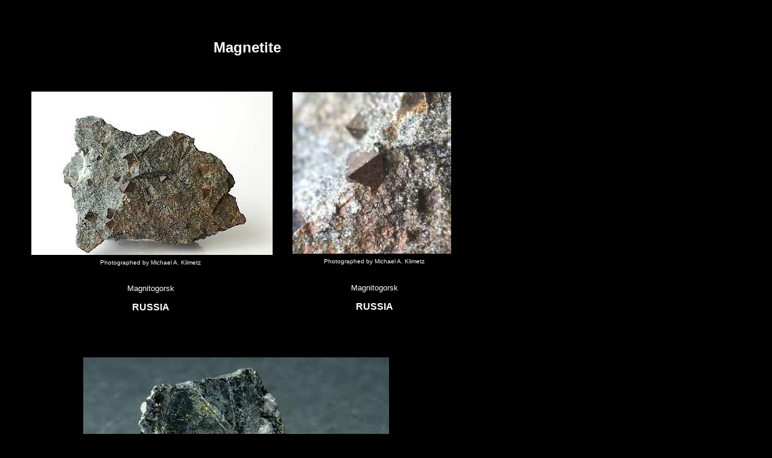

--- FILE ---
content_type: text/html
request_url: http://earthphysicsteaching.homestead.com/Magnetite_Display.html
body_size: 8096
content:
<!DOCTYPE html>
<html>
	<head>
		<!-- <hs:metatags> -->
		<meta http-equiv="Content-Type" content="text/html; charset=UTF-8">
		<meta name="generator" content="Homestead SiteBuilder">
		<!-- </hs:metatags> -->
		
    
  
		<!-- <hs:title> -->
		<title>Magnetite_Display</title>
		<!-- </hs:title> -->
		<script type="text/javascript">
			<!--
						function reDo() {
						        top.location.reload();
						}
						if (navigator.appName == 'Netscape' && parseInt(navigator.appVersion) < 5) {
						        top.onresize = reDo;
						}
						dom=document.getElementById
					//-->
		</script>
		<link rel="stylesheet" href="/~media/elements/Text/font_styles_ns4.css" type="text/css">
		<link rel="stylesheet" href="https://fonts.googleapis.com/css?family=Abril+Fatface|Allerta|Arvo|Bitter|Bree+Serif|Cabin|Cookie|Domine|Droid+Sans|Droid+Serif|Grand+Hotel|Josefin+Slab|Lato|Lobster|Lora|Merriweather|Monda|Montserrat|Offside|Old+Standard+TT|Open+Sans|Open+Sans+Condensed|Oswald|Playfair+Display|PT+Sans|PT+Serif|Raleway|Roboto|Roboto+Condensed|Roboto+Slab|Sanchez|Source+Sans+Pro|Tangerine|Ubuntu|Vollkorn|Yanone+Kaffeesatz" type="text/css">
		<style type="text/css">
			@import url(/~media/elements/Text/font_styles.css);
		#footer
		{
			font-family:Arial;
			font-size:12px;
			color:#505050;
			padding: 20px 0 10px;
		}
		#footer a
		{
			color:#505050;
			text-decoration: underline;
		}
		</style>
		<script type="text/javascript">
			<!--
							var unique_id = new Array();
			var form_name = new Array();
			var required = new Array();
			var req_message = new Array();

						//-->
		</script>
		
		<script type="text/javascript" src="/~site/Elements/HCUser_Forms_Submit/FormValidation.js">
		</script>
	</head>
	<body bgcolor="#000000" link="#3333CC" vlink="#6633CC" alink="#6633CC" onload="" id="element1" onunload="" scroll="auto">
		<noscript>
			<img height="40" width="373" border="0" alt="" src="/~media/elements/shared/javascript_disabled.gif">
		</noscript><!-- <hs:element2> --><div id="element2" style="position: absolute; top: 152px; left: 52px; width: 400px; height: 309px; z-index: 0;"><div style="overflow: hidden; height: 309px; width: 400px; border: 0px solid #52A8EC; border-radius: 0px; box-shadow: none;"><img height="309" width="400" style="display: block; border-radius: 0px;" title="" alt="" src="files/magnetite__magnitogorsk_1.jpg" /></div></div><!-- </hs:element2> --><!-- <hs:element3> --><div id="element3" style="position: absolute; top: 153px; left: 485px; width: 263px; height: 268px; z-index: 1;"><div style="overflow: hidden; height: 268px; width: 263px; border: 0px solid #52A8EC; border-radius: 0px; box-shadow: none;"><img height="268" width="263" style="display: block; border-radius: 0px;" title="" alt="" src="files/magnetite__magnitogorsk_2.jpg" /></div></div><!-- </hs:element3> --><!-- <hs:element4> --><div id="element4" style="position: absolute; top: 423px; left: 37px; width: 418px; height: 50px; z-index: 2;"><table cellspacing="0" border="0" cellpadding="0"><tr><td height="50" bgcolor="#000000" width="418"><img height="50" width="418" title="" alt="" style="display: block;" src="/~site/siteapps/shapes.action?CMD=GetRectangleGif&r=0&g=0&b=0"></td></tr></table></div><!-- </hs:element4> --><!-- <hs:element5> --><div id="element5" style="position: absolute; top: 65px; left: 238px; width: 344px; height: 42px; z-index: 3;"><div style="font-size: 1px; line-height: 1px;" align="center"><font face="Verdana, Arial, Helvetica, sans-serif" color="#FFFFFF" class="size18 Verdana18"><b>Magnetite</b><br></font></div></div><!-- </hs:element5> --><!-- <hs:element6> --><div id="element6" style="position: absolute; top: 471px; left: 200px; width: 100px; height: 50.894317626953125px; z-index: 4;"><div style="font-size: 1px; line-height: 1px;" align="center"><font face="Verdana, Arial, Helvetica, sans-serif" color="#FFFFFF" class="size10 Verdana10">Magnitogorsk<br></font></div><div style="font-size: 1px; line-height: 1px;" align="center"><font face="Verdana, Arial, Helvetica, sans-serif" color="#FFFFFF" class="size10 Verdana10"><br></font></div><div style="font-size: 1px; line-height: 1px;" align="center"><font face="Verdana, Arial, Helvetica, sans-serif" color="#FFFFFF" class="size12 Verdana12"><b>RUSSIA</b><br></font></div></div><!-- </hs:element6> --><!-- <hs:element7> --><div id="element7" style="position: absolute; top: 470px; left: 571px; width: 100px; height: 50.894317626953125px; z-index: 5;"><div style="font-size: 1px; line-height: 1px;" align="center"><font face="Verdana, Arial, Helvetica, sans-serif" color="#FFFFFF" class="size10 Verdana10">Magnitogorsk<br></font></div><div style="font-size: 1px; line-height: 1px;" align="center"><font face="Verdana, Arial, Helvetica, sans-serif" color="#FFFFFF" class="size10 Verdana10"><br></font></div><div style="font-size: 1px; line-height: 1px;" align="center"><font face="Verdana, Arial, Helvetica, sans-serif" color="#FFFFFF" class="size12 Verdana12"><b>RUSSIA</b><br></font></div></div><!-- </hs:element7> --><!-- <hs:element8> --><div id="element8" style="position: absolute; top: 430px; left: 77px; width: 344px; height: 12px; z-index: 6;"><div style="font-size: 1px; line-height: 1px;" align="center"><font face="Verdana, Arial, Helvetica, sans-serif" color="#ffffff" class="size8 Verdana8">Photographed by Michael A. Klimetz<br></font></div></div><!-- </hs:element8> --><!-- <hs:element9> --><div id="element9" style="position: absolute; top: 428px; left: 506px; width: 229px; height: 12px; z-index: 7;"><div style="font-size: 1px; line-height: 1px;" align="center"><font face="Verdana, Arial, Helvetica, sans-serif" color="#ffffff" class="size8 Verdana8">Photographed by Michael A. Klimetz<br></font></div></div><!-- </hs:element9> --><!-- <hs:element10> --><div id="element10" style="position: absolute; top: 593px; left: 138px; width: 507px; height: 378px; z-index: 8;"><div style="overflow: hidden; height: 378px; width: 507px; border: 0px solid #52A8EC; border-radius: 0px; box-shadow: none;"><img height="378" width="507" style="display: block; border-radius: 0px;" title="" alt="" src="publishImages/Magnetite_Display~~element10.jpg" /></div></div><!-- </hs:element10> --><!-- <hs:element11> --><div id="element11" style="position: absolute; top: 1023px; left: 87px; width: 635px; height: 50.894287109375px; z-index: 9;"><div style="font-size: 1px; line-height: 1px;" align="center"><font face="Verdana, Arial, Helvetica, sans-serif" color="#FFFFFF" class="size10 Verdana10">Imilchil<br></font></div><div style="font-size: 1px; line-height: 1px;" align="center"><font face="Verdana, Arial, Helvetica, sans-serif" color="#FFFFFF" class="size10 Verdana10"><br></font></div><div style="font-size: 1px; line-height: 1px;" align="center"><font face="Verdana, Arial, Helvetica, sans-serif" color="#FFFFFF" class="size12 Verdana12"><b>MOROCCO</b><br></font></div></div><!-- </hs:element11> --><!-- <hs:element12> --><div id="element12" style="position: absolute; top: 977px; left: 80px; width: 643px; height: 12px; z-index: 10;"><div style="font-size: 1px; line-height: 1px;" align="center"><font face="Verdana, Arial, Helvetica, sans-serif" color="#ffffff" class="size8 Verdana8">Photographed by Michael A. Klimetz<br></font></div></div><!-- </hs:element12> --><!-- <hs:element14> --><div id="element14" style="position: absolute; top: 1550px; left: 163px; width: 471px; height: 66.3414306640625px; z-index: 11;"><div style="font-size: 1px; line-height: 1px;" align="center"><font face="Verdana, Arial, Helvetica, sans-serif" color="#FFFFFF" class="size10 Verdana10">Tasna Mine<br></font></div><div style="font-size: 1px; line-height: 1px;" align="center"><font face="Verdana, Arial, Helvetica, sans-serif" color="#FFFFFF" class="size10 Verdana10">Potosi Department<br></font></div><div style="font-size: 1px; line-height: 1px;" align="center"><font face="Verdana, Arial, Helvetica, sans-serif" color="#FFFFFF" class="size10 Verdana10"><br></font></div><div style="font-size: 1px; line-height: 1px;" align="center"><font face="Verdana, Arial, Helvetica, sans-serif" color="#FFFFFF" class="size12 Verdana12"><b>BOLIVIA</b><br></font></div></div><!-- </hs:element14> --><!-- <hs:element15> --><div id="element15" style="position: absolute; top: 1682px; left: 199px; width: 400px; height: 315px; z-index: 12;"><div style="overflow: hidden; height: 315px; width: 400px; border: 0px solid #52A8EC; border-radius: 0px; box-shadow: none;"><img height="315" width="400" style="display: block; border-radius: 0px;" title="" alt="" src="Magnetite__Utah.jpg" /></div></div><!-- </hs:element15> --><!-- <hs:element16> --><div id="element16" style="position: absolute; top: 2004px; left: 307px; width: 185px; height: 66px; z-index: 13;"><div style="font-size: 1px; line-height: 1px;" align="center"><font face="Verdana, Arial, Helvetica, sans-serif" color="#FFFFFF" class="size10 Verdana10"><br></font></div><div style="font-size: 1px; line-height: 1px;" align="center"><font face="Verdana, Arial, Helvetica, sans-serif" color="#FFFFFF" class="size10 Verdana10">Iron County<br></font></div><div style="font-size: 1px; line-height: 1px;" align="center"><font face="Verdana, Arial, Helvetica, sans-serif" color="#FFFFFF" class="size10 Verdana10"><br></font></div><div style="font-size: 1px; line-height: 1px;" align="center"><font face="Verdana, Arial, Helvetica, sans-serif" color="#FFFFFF" class="size12 Verdana12"><b>UTAH</b><br></font></div></div><!-- </hs:element16> --><!-- <hs:element17> --><div id="element17" style="position: absolute; top: 1971px; left: 197px; width: 408px; height: 36px; z-index: 14;"><table cellspacing="0" border="0" cellpadding="0"><tr><td height="36" bgcolor="#000000" width="408"><img height="36" width="408" title="" alt="" style="display: block;" src="/~site/siteapps/shapes.action?CMD=GetRectangleGif&r=0&g=0&b=0"></td></tr></table></div><!-- </hs:element17> --><!-- <hs:element18> --><div id="element18" style="position: absolute; top: 1969px; left: 205px; width: 387px; height: 24px; z-index: 15;"><div style="font-size: 1px; line-height: 1px;" align="center"><font face="Verdana, Arial, Helvetica, sans-serif" color="#FFFFFF" class="size8 Verdana8"><br></font></div><div style="font-size: 1px; line-height: 1px;" align="center"><font face="Verdana, Arial, Helvetica, sans-serif" color="#FFFFFF" class="size8 Verdana8">Photographed by Michael P. Klimetz<br></font></div></div><!-- </hs:element18> --><!-- <hs:element20> --><div id="element20" style="position: absolute; top: 1138px; left: 158px; width: 480px; height: 366px; z-index: 16;"><div style="overflow: hidden; height: 366px; width: 480px; border: 0px solid #52A8EC; border-radius: 0px; box-shadow: none;"><img height="366" width="480" style="display: block; border-radius: 0px;" title="" alt="" src="Magnetite2.jpg" /></div></div><!-- </hs:element20> --><!-- <hs:element21> --><div id="element21" style="position: absolute; top: 1513px; left: 162px; width: 468px; height: 12px; z-index: 17;"><div style="font-size: 1px; line-height: 1px;" align="center"><font face="Verdana, Arial, Helvetica, sans-serif" color="#ffffff" class="size8 Verdana8">Photographed by Michael A. Klimetz<br></font></div></div><!-- </hs:element21> --><!-- <hs:element25> --><div id="element25" style="position: absolute; top: 2131px; left: 18px; width: 762px; height: 576px; z-index: 18;"><div style="overflow: hidden; height: 576px; width: 762px; border: 0px solid #52A8EC; border-radius: 0px; box-shadow: none;"><img height="576" width="762" style="display: block; border-radius: 0px;" title="" alt="" src="Magnetite__Bolivia_1.jpg" /></div></div><!-- </hs:element25> --><!-- <hs:element26> --><div id="element26" style="position: absolute; top: 2645px; left: 709px; width: 69px; height: 60px; z-index: 19;"><table cellspacing="0" border="0" cellpadding="0"><tr><td height="60" bgcolor="#FFFFFF" width="69"><img height="60" width="69" title="" alt="" style="display: block;" src="/~site/siteapps/shapes.action?CMD=GetRectangleGif&r=255&g=255&b=255"></td></tr></table></div><!-- </hs:element26> --><!-- <hs:element27> --><div id="element27" style="position: absolute; top: 2714px; left: 22px; width: 752px; height: 12px; z-index: 20;"><div style="font-size: 1px; line-height: 1px;" align="center"><font face="Verdana, Arial, Helvetica, sans-serif" color="#ffffff" class="size8 Verdana8">Photographed by Michael A. Klimetz<br></font></div></div><!-- </hs:element27> --><!-- <hs:element28> --><div id="element28" style="position: absolute; top: 2741px; left: 24px; width: 752px; height: 81.78857421875px; z-index: 21;"><div style="font-size: 1px; line-height: 1px;" align="center"><font face="Verdana, Arial, Helvetica, sans-serif" color="#FFFFFF" class="size10 Verdana10">Cerro Huanaquino<br></font></div><div style="font-size: 1px; line-height: 1px;" align="center"><font face="Verdana, Arial, Helvetica, sans-serif" color="#FFFFFF" class="size10 Verdana10">Totora<br></font></div><div style="font-size: 1px; line-height: 1px;" align="center"><font face="Verdana, Arial, Helvetica, sans-serif" color="#FFFFFF" class="size10 Verdana10">Potosi Department<br></font></div><div style="font-size: 1px; line-height: 1px;" align="center"><font face="Verdana, Arial, Helvetica, sans-serif" color="#FFFFFF" class="size10 Verdana10"><br></font></div><div style="font-size: 1px; line-height: 1px;" align="center"><font face="Verdana, Arial, Helvetica, sans-serif" color="#FFFFFF" class="size12 Verdana12"><b>BOLIVIA</b><br></font></div></div><!-- </hs:element28> --><!-- <hs:element29> --><div id="element29" style="position: absolute; top: 2852px; left: 69px; width: 290px; height: 318px; z-index: 22;"><div style="overflow: hidden; height: 318px; width: 290px; border: 0px solid #52A8EC; border-radius: 0px; box-shadow: none;"><img height="318" width="290" style="display: block; border-radius: 0px;" title="" alt="" src="Magnetite__Bolivia_2.jpg" /></div></div><!-- </hs:element29> --><!-- <hs:element30> --><div id="element30" style="position: absolute; top: 2853px; left: 384px; width: 397px; height: 317px; z-index: 23;"><div style="overflow: hidden; height: 317px; width: 397px; border: 0px solid #52A8EC; border-radius: 0px; box-shadow: none;"><img height="317" width="397" style="display: block; border-radius: 0px;" title="" alt="" src="Magnetite__Bolivia_3.jpg" /></div></div><!-- </hs:element30> --><!-- <hs:element31> --><div id="element31" style="position: absolute; top: 2851px; left: 751px; width: 43px; height: 327px; z-index: 24;"><table cellspacing="0" border="0" cellpadding="0"><tr><td height="327" bgcolor="#000000" width="43"><img height="327" width="43" title="" alt="" style="display: block;" src="/~site/siteapps/shapes.action?CMD=GetRectangleGif&r=0&g=0&b=0"></td></tr></table></div><!-- </hs:element31> --><!-- <hs:element32> --><div id="element32" style="position: absolute; top: 3147px; left: 336px; width: 22px; height: 23px; z-index: 25;"><table cellspacing="0" border="0" cellpadding="0"><tr><td height="23" bgcolor="#FFFFFF" width="22"><img height="23" width="22" title="" alt="" style="display: block;" src="/~site/siteapps/shapes.action?CMD=GetRectangleGif&r=255&g=255&b=255"></td></tr></table></div><!-- </hs:element32> --><!-- <hs:element33> --><div id="element33" style="position: absolute; top: 3177px; left: 71px; width: 677px; height: 12px; z-index: 26;"><div style="font-size: 1px; line-height: 1px;" align="center"><font face="Verdana, Arial, Helvetica, sans-serif" color="#ffffff" class="size8 Verdana8">Photographed by Michael A. Klimetz<br></font></div></div><!-- </hs:element33> --><!-- <hs:element34> --><div id="element34" style="position: absolute; top: 3205px; left: 72px; width: 674px; height: 81.78857421875px; z-index: 27;"><div style="font-size: 1px; line-height: 1px;" align="center"><font face="Verdana, Arial, Helvetica, sans-serif" color="#FFFFFF" class="size10 Verdana10">Cerro Huanaquino<br></font></div><div style="font-size: 1px; line-height: 1px;" align="center"><font face="Verdana, Arial, Helvetica, sans-serif" color="#FFFFFF" class="size10 Verdana10">Totora<br></font></div><div style="font-size: 1px; line-height: 1px;" align="center"><font face="Verdana, Arial, Helvetica, sans-serif" color="#FFFFFF" class="size10 Verdana10">Potosi Department<br></font></div><div style="font-size: 1px; line-height: 1px;" align="center"><font face="Verdana, Arial, Helvetica, sans-serif" color="#FFFFFF" class="size10 Verdana10"><br></font></div><div style="font-size: 1px; line-height: 1px;" align="center"><font face="Verdana, Arial, Helvetica, sans-serif" color="#FFFFFF" class="size12 Verdana12"><b>BOLIVIA</b><br></font></div></div><!-- </hs:element34> --><!-- <hs:element35> --><div id="element35" style="position: absolute; top: 3334px; left: 177px; width: 450px; height: 419px; z-index: 28;"><div style="overflow: hidden; height: 419px; width: 450px; border: 0px solid #52A8EC; border-radius: 0px; box-shadow: none;"><img height="419" width="450" style="display: block; border-radius: 0px;" title="" alt="" src="Magnetite_I.jpg" /></div></div><!-- </hs:element35> --><!-- <hs:element36> --><div id="element36" style="position: absolute; top: 3760px; left: 180px; width: 445px; height: 12px; z-index: 29;"><div style="font-size: 1px; line-height: 1px;" align="center"><font face="Verdana, Arial, Helvetica, sans-serif" color="#ffffff" class="size8 Verdana8">Photographed by Michael A. Klimetz<br></font></div></div><!-- </hs:element36> --><!-- <hs:element37> --><div id="element37" style="position: absolute; top: 3798px; left: 181px; width: 447px; height: 46px; z-index: 30;"><div style="font-size: 1px; line-height: 1px;" align="center"><font face="Verdana, Arial, Helvetica, sans-serif" color="#FFFFFF" class="size8 Verdana8">[Octahedral Crystals on Feldspar]<br></font></div><div style="font-size: 1px; line-height: 1px;" align="center"><font face="Verdana, Arial, Helvetica, sans-serif" color="#FFFFFF" class="size10 Verdana10"><br></font></div><div style="font-size: 1px; line-height: 1px;" align="center"><font face="Verdana, Arial, Helvetica, sans-serif" color="#FFFFFF" class="size12 Verdana12"><b>BOLIVIA</b><br></font></div></div><!-- </hs:element37> --><!-- <hs:element38> --><div id="element38" style="position: absolute; top: 3894px; left: 204px; width: 400px; height: 300px; z-index: 31;"><div style="overflow: hidden; height: 300px; width: 400px; border: 0px solid #52A8EC; border-radius: 0px; box-shadow: none;"><img height="300" width="400" style="display: block; border-radius: 0px;" title="" alt="" src="Magnetite__Urals_1.jpg" /></div></div><!-- </hs:element38> --><!-- <hs:element39> --><div id="element39" style="position: absolute; top: 4208px; left: 205px; width: 396px; height: 12px; z-index: 32;"><div style="font-size: 1px; line-height: 1px;" align="center"><font face="Verdana, Arial, Helvetica, sans-serif" color="#ffffff" class="size8 Verdana8">Photographed by Michael P. Klimetz<br></font></div></div><!-- </hs:element39> --><!-- <hs:element40> --><div id="element40" style="position: absolute; top: 4243px; left: 205px; width: 402px; height: 64px; z-index: 33;"><div style="font-size: 1px; line-height: 1px;" align="center"><font face="Verdana, Arial, Helvetica, sans-serif" color="#FFFFFF" class="size8 Verdana8">[Octahedral Crystals]<br></font></div><div style="font-size: 1px; line-height: 1px;" align="center"><font face="Verdana, Arial, Helvetica, sans-serif" color="#FFFFFF" class="size10 Verdana10"><br></font></div><div style="font-size: 1px; line-height: 1px;" align="center"><font face="Verdana, Arial, Helvetica, sans-serif" color="#FFFFFF" class="size12 Verdana12">Ural Mountains<br></font></div><div style="font-size: 1px; line-height: 1px;" align="center"><font face="Verdana, Arial, Helvetica, sans-serif" color="#FFFFFF" class="size12 Verdana12"><b>RUSSIA</b><br></font></div></div><!-- </hs:element40> --><!-- <hs:element41> --><div id="element41" style="position: absolute; top: 4353px; left: 185px; width: 432px; height: 361px; z-index: 34;"><div style="overflow: hidden; height: 361px; width: 432px; border: 0px solid #52A8EC; border-radius: 0px; box-shadow: none;"><img height="361" width="432" style="display: block; border-radius: 0px;" title="" alt="" src="Magnetite__Cornwall_Mine__Lebanon__PA_1.jpg" /></div></div><!-- </hs:element41> --><!-- <hs:element42> --><div id="element42" style="position: absolute; top: 4715px; left: 185px; width: 432px; height: 378px; z-index: 35;"><div style="overflow: hidden; height: 378px; width: 432px; border: 0px solid #52A8EC; border-radius: 0px; box-shadow: none;"><img height="378" width="432" style="display: block; border-radius: 0px;" title="" alt="" src="Magnetite__Cornwall_Mine__Lebanon__PA_2.jpg" /></div></div><!-- </hs:element42> --><!-- <hs:element43> --><div id="element43" style="position: absolute; top: 5099px; left: 188px; width: 425px; height: 12px; z-index: 36;"><div style="font-size: 1px; line-height: 1px;" align="center"><font face="Verdana, Arial, Helvetica, sans-serif" color="#ffffff" class="size8 Verdana8">Photographed by Ron Sloto<br></font></div></div><!-- </hs:element43> --><!-- <hs:element44> --><div id="element44" style="position: absolute; top: 5137px; left: 194px; width: 415px; height: 92px; z-index: 37;"><div style="font-size: 1px; line-height: 1px;" align="center"><font face="Verdana, Arial, Helvetica, sans-serif" color="#FFFFFF" class="size8 Verdana8">[Massive and Crystalline with Pyrite]<br></font></div><div style="font-size: 1px; line-height: 1px;" align="center"><font face="Verdana, Arial, Helvetica, sans-serif" color="#FFFFFF" class="size8 Verdana8"><br></font></div><div style="font-size: 1px; line-height: 1px;" align="center"><font face="Verdana, Arial, Helvetica, sans-serif" color="#FFFFFF" class="size10 Verdana10">Cornwall Mine<br></font></div><div style="font-size: 1px; line-height: 1px;" align="center"><font face="Verdana, Arial, Helvetica, sans-serif" color="#FFFFFF" class="size10 Verdana10"><br></font></div><div style="font-size: 1px; line-height: 1px;" align="center"><font face="Verdana, Arial, Helvetica, sans-serif" color="#FFFFFF" class="size12 Verdana12">Lebanon<br></font></div><div style="font-size: 1px; line-height: 1px;" align="center"><font face="Verdana, Arial, Helvetica, sans-serif" color="#FFFFFF" class="size12 Verdana12"><b>PENNSYLVANIA</b><br></font></div></div><!-- </hs:element44> --><!-- <hs:element45> --><div id="element45" style="position: absolute; top: 5284px; left: 217px; width: 377px; height: 385px; z-index: 38;"><div style="overflow: hidden; height: 385px; width: 377px; border: 0px solid #52A8EC; border-radius: 0px; box-shadow: none;"><img height="385" width="377" style="display: block; border-radius: 0px;" title="" alt="" src="Magnetite__Magnet_Hill__Transvaal__South_Africa_A.jpg" /></div></div><!-- </hs:element45> --><!-- <hs:element46> --><div id="element46" style="position: absolute; top: 5675px; left: 220px; width: 372px; height: 12px; z-index: 39;"><div style="font-size: 1px; line-height: 1px;" align="center"><font face="Verdana, Arial, Helvetica, sans-serif" color="#ffffff" class="size8 Verdana8">Photographed by Michael P. Klimetz<br></font></div></div><!-- </hs:element46> --><!-- <hs:element47> --><div id="element47" style="position: absolute; top: 5707px; left: 225px; width: 369px; height: 92px; z-index: 40;"><div style="font-size: 1px; line-height: 1px;" align="center"><font face="Verdana, Arial, Helvetica, sans-serif" color="#FFFFFF" class="size8 Verdana8">[Massive]<br></font></div><div style="font-size: 1px; line-height: 1px;" align="center"><font face="Verdana, Arial, Helvetica, sans-serif" color="#FFFFFF" class="size8 Verdana8"><br></font></div><div style="font-size: 1px; line-height: 1px;" align="center"><font face="Verdana, Arial, Helvetica, sans-serif" color="#FFFFFF" class="size10 Verdana10">Magnet Hill<br></font></div><div style="font-size: 1px; line-height: 1px;" align="center"><font face="Verdana, Arial, Helvetica, sans-serif" color="#FFFFFF" class="size10 Verdana10"><br></font></div><div style="font-size: 1px; line-height: 1px;" align="center"><font face="Verdana, Arial, Helvetica, sans-serif" color="#FFFFFF" class="size12 Verdana12">Transvaal<br></font></div><div style="font-size: 1px; line-height: 1px;" align="center"><font face="Verdana, Arial, Helvetica, sans-serif" color="#FFFFFF" class="size12 Verdana12"><b>SOUTH AFRICA</b><br></font></div></div><!-- </hs:element47> --><!-- <hs:element48> --><div id="element48" style="position: absolute; top: 5874px; left: 362px; width: 432px; height: 324px; z-index: 41;"><div style="overflow: hidden; height: 324px; width: 432px; border: 0px solid #52A8EC; border-radius: 0px; box-shadow: none;"><img height="324" width="432" style="display: block; border-radius: 0px;" title="" alt="" src="Magnetite_and_Calcite__Laurel__Snake__Hill__Secaucus__Hudson_Co.__NJ__4.jpg" /></div></div><!-- </hs:element48> --><!-- <hs:element49> --><div id="element49" style="position: absolute; top: 5871px; width: 432px; height: 324px; z-index: 42;"><div style="overflow: hidden; height: 324px; width: 432px; border: 0px solid #52A8EC; border-radius: 0px; box-shadow: none;"><img height="324" width="432" style="display: block; border-radius: 0px;" title="" alt="" src="Magnetite_and_Calcite__Laurel__Snake__Hill__Secaucus__Hudson_Co.__NJ__5.jpg" /></div></div><!-- </hs:element49> --><!-- <hs:element50> --><div id="element50" style="position: absolute; top: 6216px; width: 800px; height: 12px; z-index: 43;"><div style="font-size: 1px; line-height: 1px;" align="center"><font face="Verdana, Arial, Helvetica, sans-serif" color="#ffffff" class="size8 Verdana8">Photographed by Michael P. Klimetz<br></font></div></div><!-- </hs:element50> --><!-- <hs:element51> --><div id="element51" style="position: absolute; top: 6246px; left: 208px; width: 369px; height: 108px; z-index: 44;"><div style="font-size: 1px; line-height: 1px;" align="center"><font face="Verdana, Arial, Helvetica, sans-serif" color="#FFFFFF" class="size8 Verdana8">[Octahedral Crystal]<br></font></div><div style="font-size: 1px; line-height: 1px;" align="center"><font face="Verdana, Arial, Helvetica, sans-serif" color="#FFFFFF" class="size8 Verdana8"><br></font></div><div style="font-size: 1px; line-height: 1px;" align="center"><font face="Verdana, Arial, Helvetica, sans-serif" color="#FFFFFF" class="size10 Verdana10">Laurel Hill<br></font></div><div style="font-size: 1px; line-height: 1px;" align="center"><font face="Verdana, Arial, Helvetica, sans-serif" color="#FFFFFF" class="size10 Verdana10">Secaucus<br></font></div><div style="font-size: 1px; line-height: 1px;" align="center"><font face="Verdana, Arial, Helvetica, sans-serif" color="#FFFFFF" class="size10 Verdana10"><br></font></div><div style="font-size: 1px; line-height: 1px;" align="center"><font face="Verdana, Arial, Helvetica, sans-serif" color="#FFFFFF" class="size12 Verdana12">Hudson County<br></font></div><div style="font-size: 1px; line-height: 1px;" align="center"><font face="Verdana, Arial, Helvetica, sans-serif" color="#FFFFFF" class="size12 Verdana12"><b>NEW JERSEY</b><br></font></div></div><!-- </hs:element51> --><!-- <hs:element52> --><div id="element52" style="position: absolute; top: 6409px; left: 162px; width: 461px; height: 311px; z-index: 45;"><div style="overflow: hidden; height: 311px; width: 461px; border: 0px solid #52A8EC; border-radius: 0px; box-shadow: none;"><img height="311" width="461" style="display: block; border-radius: 0px;" title="" alt="" src="Magnetite__Prescote_Pit__BC__Canada_A.jpg" /></div></div><!-- </hs:element52> --><!-- <hs:element54> --><div id="element54" style="position: absolute; top: 6724px; left: 163px; width: 457px; height: 12px; z-index: 46;"><div style="font-size: 1px; line-height: 1px;" align="center"><font face="Verdana, Arial, Helvetica, sans-serif" color="#ffffff" class="size8 Verdana8">Photographed by Michael P. Klimetz<br></font></div></div><!-- </hs:element54> --><!-- <hs:element55> --><div id="element55" style="position: absolute; top: 6755px; left: 170px; width: 450px; height: 92px; z-index: 47;"><div style="font-size: 1px; line-height: 1px;" align="center"><font face="Verdana, Arial, Helvetica, sans-serif" color="#FFFFFF" class="size8 Verdana8">[Massive]<br></font></div><div style="font-size: 1px; line-height: 1px;" align="center"><font face="Verdana, Arial, Helvetica, sans-serif" color="#FFFFFF" class="size8 Verdana8"><br></font></div><div style="font-size: 1px; line-height: 1px;" align="center"><font face="Verdana, Arial, Helvetica, sans-serif" color="#FFFFFF" class="size10 Verdana10">Prescote Pit<br></font></div><div style="font-size: 1px; line-height: 1px;" align="center"><font face="Verdana, Arial, Helvetica, sans-serif" color="#FFFFFF" class="size10 Verdana10"><br></font></div><div style="font-size: 1px; line-height: 1px;" align="center"><font face="Verdana, Arial, Helvetica, sans-serif" color="#FFFFFF" class="size12 Verdana12">British Columbia<br></font></div><div style="font-size: 1px; line-height: 1px;" align="center"><font face="Verdana, Arial, Helvetica, sans-serif" color="#FFFFFF" class="size12 Verdana12"><b>CANADA</b><br></font></div></div><!-- </hs:element55> --><!-- <hs:element56> --><div id="element56" style="position: absolute; top: 6896px; left: 70px; width: 640px; height: 480px; z-index: 48;"><div style="overflow: hidden; height: 480px; width: 640px; border: 0px solid #52A8EC; border-radius: 0px; box-shadow: none;"><img height="480" width="640" style="display: block; border-radius: 0px;" title="" alt="" src="Magnetite__Transvaal___South_Africa_A.JPG" /></div></div><!-- </hs:element56> --><!-- <hs:element57> --><div id="element57" style="position: absolute; top: 7384px; left: 75px; width: 629px; height: 116px; z-index: 49;"><div style="font-size: 1px; line-height: 1px;" align="center"><font face="Verdana, Arial, Helvetica, sans-serif" color="#FFFFFF" class="size8 Verdana8">Photographed by Michael P. Klimetz<br></font></div><div style="font-size: 1px; line-height: 1px;" align="center"><font face="Verdana, Arial, Helvetica, sans-serif" color="#FFFFFF" class="size8 Verdana8"><br></font></div><div style="font-size: 1px; line-height: 1px;" align="center"><font face="Verdana, Arial, Helvetica, sans-serif" color="#FFFFFF" class="size8 Verdana8">[Massive]<br></font></div><div style="font-size: 1px; line-height: 1px;" align="center"><font face="Verdana, Arial, Helvetica, sans-serif" color="#FFFFFF" class="size8 Verdana8"><br></font></div><div style="font-size: 1px; line-height: 1px;" align="center"><font face="Verdana, Arial, Helvetica, sans-serif" color="#FFFFFF" class="size10 Verdana10">Magnet Hill<br></font></div><div style="font-size: 1px; line-height: 1px;" align="center"><font face="Verdana, Arial, Helvetica, sans-serif" color="#FFFFFF" class="size10 Verdana10"><br></font></div><div style="font-size: 1px; line-height: 1px;" align="center"><font face="Verdana, Arial, Helvetica, sans-serif" color="#FFFFFF" class="size12 Verdana12">Transvaal<br></font></div><div style="font-size: 1px; line-height: 1px;" align="center"><font face="Verdana, Arial, Helvetica, sans-serif" color="#FFFFFF" class="size12 Verdana12"><b>SOUTH AFRICA</b><br></font></div></div><!-- </hs:element57> --><!-- <hs:element58> --><div id="element58" style="position: absolute; top: 7558px; left: 71px; width: 607px; height: 372px; z-index: 50;"><div style="overflow: hidden; height: 372px; width: 607px; border: 0px solid #52A8EC; border-radius: 0px; box-shadow: none;"><img height="372" width="607" style="display: block; border-radius: 0px;" title="" alt="" src="Magnetite__Magnet_Cove__Arkansas_A.JPG" /></div></div><!-- </hs:element58> --><!-- <hs:element59> --><div id="element59" style="position: absolute; top: 7935px; left: 76px; width: 599px; height: 100px; z-index: 51;"><div style="font-size: 1px; line-height: 1px;" align="center"><font face="Verdana, Arial, Helvetica, sans-serif" color="#FFFFFF" class="size8 Verdana8">Photographed by Michael P. Klimetz<br></font></div><div style="font-size: 1px; line-height: 1px;" align="center"><font face="Verdana, Arial, Helvetica, sans-serif" color="#FFFFFF" class="size8 Verdana8"><br></font></div><div style="font-size: 1px; line-height: 1px;" align="center"><font face="Verdana, Arial, Helvetica, sans-serif" color="#FFFFFF" class="size8 Verdana8">[Massive]<br></font></div><div style="font-size: 1px; line-height: 1px;" align="center"><font face="Verdana, Arial, Helvetica, sans-serif" color="#FFFFFF" class="size8 Verdana8"><br></font></div><div style="font-size: 1px; line-height: 1px;" align="center"><font face="Verdana, Arial, Helvetica, sans-serif" color="#FFFFFF" class="size10 Verdana10">Magnet Cove<br></font></div><div style="font-size: 1px; line-height: 1px;" align="center"><font face="Verdana, Arial, Helvetica, sans-serif" color="#FFFFFF" class="size12 Verdana12"><br></font></div><div style="font-size: 1px; line-height: 1px;" align="center"><font face="Verdana, Arial, Helvetica, sans-serif" color="#FFFFFF" class="size12 Verdana12"><b>ARKANSAS</b><br></font></div></div><!-- </hs:element59> --><!-- <hs:element60> --><div id="element60" style="position: absolute; top: 8094px; left: 55px; width: 640px; height: 480px; z-index: 52;"><div style="overflow: hidden; height: 480px; width: 640px; border: 0px solid #52A8EC; border-radius: 0px; box-shadow: none;"><img height="480" width="640" style="display: block; border-radius: 0px;" title="" alt="" src="Magnetite__Raleigh__NC_1.jpg" /></div></div><!-- </hs:element60> --><!-- <hs:element61> --><div id="element61" style="position: absolute; top: 8584px; left: 89px; width: 599px; height: 112px; z-index: 53;"><div style="font-size: 1px; line-height: 1px;" align="center"><font face="Verdana, Arial, Helvetica, sans-serif" color="#FFFFFF" class="size8 Verdana8">Photographed by Michael P. Klimetz<br></font></div><div style="font-size: 1px; line-height: 1px;" align="center"><font face="Verdana, Arial, Helvetica, sans-serif" color="#FFFFFF" class="size8 Verdana8"><br></font></div><div style="font-size: 1px; line-height: 1px;" align="center"><font face="Verdana, Arial, Helvetica, sans-serif" color="#FFFFFF" class="size8 Verdana8">[Massive and Weathered]<br></font></div><div style="font-size: 1px; line-height: 1px;" align="center"><font face="Verdana, Arial, Helvetica, sans-serif" color="#FFFFFF" class="size8 Verdana8"><br></font></div><div style="font-size: 1px; line-height: 1px;" align="center"><font face="Verdana, Arial, Helvetica, sans-serif" color="#FFFFFF" class="size8 Verdana8"><br></font></div><div style="font-size: 1px; line-height: 1px;" align="center"><font face="Verdana, Arial, Helvetica, sans-serif" color="#FFFFFF" class="size10 Verdana10">Raleigh<br></font></div><div style="font-size: 1px; line-height: 1px;" align="center"><font face="Verdana, Arial, Helvetica, sans-serif" color="#FFFFFF" class="size12 Verdana12"><br></font></div><div style="font-size: 1px; line-height: 1px;" align="center"><font face="Verdana, Arial, Helvetica, sans-serif" color="#FFFFFF" class="size12 Verdana12"><b>NORTH CAROLINA</b><br></font></div></div><!-- </hs:element61> --><!-- <hs:element62> --><div id="element62" style="position: absolute; top: 8734px; left: 98px; width: 640px; height: 480px; z-index: 54;"><div style="overflow: hidden; height: 480px; width: 640px; border: 0px solid #52A8EC; border-radius: 0px; box-shadow: none;"><img height="480" width="640" style="display: block; border-radius: 0px;" title="" alt="" src="Magnetite__Raleigh__NC_2A.JPG" /></div></div><!-- </hs:element62> --><!-- <hs:element63> --><div id="element63" style="position: absolute; top: 9211px; left: 175px; width: 427px; height: 112px; z-index: 55;"><div style="font-size: 1px; line-height: 1px;" align="center"><font face="Verdana, Arial, Helvetica, sans-serif" color="#FFFFFF" class="size8 Verdana8">Photographed by Michael P. Klimetz<br></font></div><div style="font-size: 1px; line-height: 1px;" align="center"><font face="Verdana, Arial, Helvetica, sans-serif" color="#FFFFFF" class="size8 Verdana8"><br></font></div><div style="font-size: 1px; line-height: 1px;" align="center"><font face="Verdana, Arial, Helvetica, sans-serif" color="#FFFFFF" class="size8 Verdana8">[Massive and Weathered]<br></font></div><div style="font-size: 1px; line-height: 1px;" align="center"><font face="Verdana, Arial, Helvetica, sans-serif" color="#FFFFFF" class="size8 Verdana8"><br></font></div><div style="font-size: 1px; line-height: 1px;" align="center"><font face="Verdana, Arial, Helvetica, sans-serif" color="#FFFFFF" class="size8 Verdana8"><br></font></div><div style="font-size: 1px; line-height: 1px;" align="center"><font face="Verdana, Arial, Helvetica, sans-serif" color="#FFFFFF" class="size10 Verdana10">Raleigh<br></font></div><div style="font-size: 1px; line-height: 1px;" align="center"><font face="Verdana, Arial, Helvetica, sans-serif" color="#FFFFFF" class="size12 Verdana12"><br></font></div><div style="font-size: 1px; line-height: 1px;" align="center"><font face="Verdana, Arial, Helvetica, sans-serif" color="#FFFFFF" class="size12 Verdana12"><b>NORTH CAROLINA</b><br></font></div></div><!-- </hs:element63> --><!-- <hs:element64> --><div id="element64" style="position: absolute; top: 9386px; left: 70px; width: 640px; height: 480px; z-index: 56;"><div style="overflow: hidden; height: 480px; width: 640px; border: 0px solid #52A8EC; border-radius: 0px; box-shadow: none;"><img height="480" width="640" style="display: block; border-radius: 0px;" title="" alt="" src="Magnetite__Trotter_Dump___Franklin_NJ_4.jpg" /></div></div><!-- </hs:element64> --><!-- <hs:element65> --><div id="element65" style="position: absolute; top: 9873px; left: 76px; width: 634px; height: 146px; z-index: 57;"><div style="font-size: 1px; line-height: 1px;" align="center"><font face="Verdana, Arial, Helvetica, sans-serif" color="#FFFFFF" class="size8 Verdana8">Photographed by Michael P. Klimetz<br></font></div><div style="font-size: 1px; line-height: 1px;" align="center"><font face="Verdana, Arial, Helvetica, sans-serif" color="#FFFFFF" class="size8 Verdana8"><br></font></div><div style="font-size: 1px; line-height: 1px;" align="center"><font face="Verdana, Arial, Helvetica, sans-serif" color="#FFFFFF" class="size8 Verdana8">[Massive and Crystalline with Andradite]<br></font></div><div style="font-size: 1px; line-height: 1px;" align="center"><font face="Verdana, Arial, Helvetica, sans-serif" color="#FFFFFF" class="size8 Verdana8"><br></font></div><div style="font-size: 1px; line-height: 1px;" align="center"><font face="Verdana, Arial, Helvetica, sans-serif" color="#FFFFFF" class="size8 Verdana8"><br></font></div><div style="font-size: 1px; line-height: 1px;" align="center"><font face="Verdana, Arial, Helvetica, sans-serif" color="#FFFFFF" class="size10 Verdana10">Trotter Dump<br></font></div><div style="font-size: 1px; line-height: 1px;" align="center"><font face="Verdana, Arial, Helvetica, sans-serif" color="#FFFFFF" class="size10 Verdana10">Franklin<br></font></div><div style="font-size: 1px; line-height: 1px;" align="center"><font face="Verdana, Arial, Helvetica, sans-serif" color="#FFFFFF" class="size12 Verdana12"><br></font></div><div style="font-size: 1px; line-height: 1px;" align="center"><font face="Verdana, Arial, Helvetica, sans-serif" color="#FFFFFF" class="size12 Verdana12">Sussex County<br></font></div><div style="font-size: 1px; line-height: 1px;" align="center"><font face="Verdana, Arial, Helvetica, sans-serif" color="#FFFFFF" class="size12 Verdana12"><b>NEW JERSEY</b><br></font></div></div><!-- </hs:element65> --><!-- <hs:element66> --><div id="element66" style="position: absolute; top: 10079px; left: 70px; width: 640px; height: 575px; z-index: 58;"><div style="overflow: hidden; height: 575px; width: 640px; border: 0px solid #52A8EC; border-radius: 0px; box-shadow: none;"><img height="575" width="640" style="display: block; border-radius: 0px;" title="" alt="" src="Magnetite_octahedron__Cedar_City__UT_1.JPG" /></div></div><!-- </hs:element66> --><!-- <hs:element67> --><div id="element67" style="position: absolute; top: 10660px; left: 77px; width: 628px; height: 132px; z-index: 59;"><div style="font-size: 1px; line-height: 1px;" align="center"><font face="Verdana, Arial, Helvetica, sans-serif" color="#FFFFFF" class="size8 Verdana8">Photographed by Michael P. Klimetz<br></font></div><div style="font-size: 1px; line-height: 1px;" align="center"><font face="Verdana, Arial, Helvetica, sans-serif" color="#FFFFFF" class="size8 Verdana8"><br></font></div><div style="font-size: 1px; line-height: 1px;" align="center"><font face="Verdana, Arial, Helvetica, sans-serif" color="#FFFFFF" class="size8 Verdana8">[Octahedral Crystals]<br></font></div><div style="font-size: 1px; line-height: 1px;" align="center"><font face="Verdana, Arial, Helvetica, sans-serif" color="#FFFFFF" class="size8 Verdana8"><br></font></div><div style="font-size: 1px; line-height: 1px;" align="center"><font face="Verdana, Arial, Helvetica, sans-serif" color="#FFFFFF" class="size9 Verdana9"><br></font></div><div style="font-size: 1px; line-height: 1px;" align="center"><font face="Verdana, Arial, Helvetica, sans-serif" color="#FFFFFF" class="size10 Verdana10">Cedar City<br></font></div><div style="font-size: 1px; line-height: 1px;" align="center"><font face="Verdana, Arial, Helvetica, sans-serif" color="#FFFFFF" class="size12 Verdana12"><br></font></div><div style="font-size: 1px; line-height: 1px;" align="center"><font face="Verdana, Arial, Helvetica, sans-serif" color="#FFFFFF" class="size12 Verdana12">Iron County<br></font></div><div style="font-size: 1px; line-height: 1px;" align="center"><font face="Verdana, Arial, Helvetica, sans-serif" color="#FFFFFF" class="size12 Verdana12"><b>UTAH</b><br></font></div></div><!-- </hs:element67> --><!-- <hs:element68> --><div id="element68" style="position: absolute; top: 10845px; left: 73px; width: 640px; height: 433px; z-index: 60;"><div style="overflow: hidden; height: 433px; width: 640px; border: 0px solid #52A8EC; border-radius: 0px; box-shadow: none;"><img height="433" width="640" style="display: block; border-radius: 0px;" title="" alt="" src="publishImages/Magnetite_Display~~element68.JPG" /></div></div><!-- </hs:element68> --><!-- <hs:element69> --><div id="element69" style="position: absolute; top: 11284px; left: 80px; width: 628px; height: 82px; z-index: 61;"><div style="font-size: 1px; line-height: 1px;" align="center"><font face="Verdana, Arial, Helvetica, sans-serif" color="#FFFFFF" class="size8 Verdana8">Photographed by Michael P. Klimetz<br></font></div><div style="font-size: 1px; line-height: 1px;" align="center"><font face="Verdana, Arial, Helvetica, sans-serif" color="#FFFFFF" class="size8 Verdana8"><br></font></div><div style="font-size: 1px; line-height: 1px;" align="center"><font face="Verdana, Arial, Helvetica, sans-serif" color="#FFFFFF" class="size8 Verdana8">[Massive]<br></font></div><div style="font-size: 1px; line-height: 1px;" align="center"><font face="Verdana, Arial, Helvetica, sans-serif" color="#FFFFFF" class="size8 Verdana8"><br></font></div><div style="font-size: 1px; line-height: 1px;" align="center"><font face="Verdana, Arial, Helvetica, sans-serif" color="#FFFFFF" class="size10 Verdana10"><br></font></div><div style="font-size: 1px; line-height: 1px;" align="center"><font face="Verdana, Arial, Helvetica, sans-serif" color="#FFFFFF" class="size12 Verdana12"><b>COLORADO</b><br></font></div></div><!-- </hs:element69> --><!-- <hs:element70> --><div id="element70" style="position: absolute; top: 11422px; left: 70px; width: 640px; height: 486px; z-index: 62;"><div style="overflow: hidden; height: 486px; width: 640px; border: 0px solid #52A8EC; border-radius: 0px; box-shadow: none;"><img height="486" width="640" style="display: block; border-radius: 0px;" title="" alt="" src="Magnetite__CO_B.JPG" /></div></div><!-- </hs:element70> --><!-- <hs:element71> --><div id="element71" style="position: absolute; top: 11916px; left: 77px; width: 628px; height: 82px; z-index: 63;"><div style="font-size: 1px; line-height: 1px;" align="center"><font face="Verdana, Arial, Helvetica, sans-serif" color="#FFFFFF" class="size8 Verdana8">Photographed by Michael P. Klimetz<br></font></div><div style="font-size: 1px; line-height: 1px;" align="center"><font face="Verdana, Arial, Helvetica, sans-serif" color="#FFFFFF" class="size8 Verdana8"><br></font></div><div style="font-size: 1px; line-height: 1px;" align="center"><font face="Verdana, Arial, Helvetica, sans-serif" color="#FFFFFF" class="size8 Verdana8">[Massive]<br></font></div><div style="font-size: 1px; line-height: 1px;" align="center"><font face="Verdana, Arial, Helvetica, sans-serif" color="#FFFFFF" class="size8 Verdana8"><br></font></div><div style="font-size: 1px; line-height: 1px;" align="center"><font face="Verdana, Arial, Helvetica, sans-serif" color="#FFFFFF" class="size10 Verdana10"><br></font></div><div style="font-size: 1px; line-height: 1px;" align="center"><font face="Verdana, Arial, Helvetica, sans-serif" color="#FFFFFF" class="size12 Verdana12"><b>COLORADO</b><br></font></div></div><!-- </hs:element71> --><!-- <hs:element72> --><div id="element72" style="position: absolute; top: 12055px; left: 71px; width: 640px; height: 320px; z-index: 64;"><div style="overflow: hidden; height: 320px; width: 640px; border: 0px solid #52A8EC; border-radius: 0px; box-shadow: none;"><img height="320" width="640" style="display: block; border-radius: 0px;" title="" alt="" src="publishImages/Magnetite_Display~~element72.JPG" /></div></div><!-- </hs:element72> --><!-- <hs:element73> --><div id="element73" style="position: absolute; top: 12382px; left: 74px; width: 628px; height: 82px; z-index: 65;"><div style="font-size: 1px; line-height: 1px;" align="center"><font face="Verdana, Arial, Helvetica, sans-serif" color="#FFFFFF" class="size8 Verdana8">Photographed by Michael P. Klimetz<br></font></div><div style="font-size: 1px; line-height: 1px;" align="center"><font face="Verdana, Arial, Helvetica, sans-serif" color="#FFFFFF" class="size8 Verdana8"><br></font></div><div style="font-size: 1px; line-height: 1px;" align="center"><font face="Verdana, Arial, Helvetica, sans-serif" color="#FFFFFF" class="size8 Verdana8">[Massive]<br></font></div><div style="font-size: 1px; line-height: 1px;" align="center"><font face="Verdana, Arial, Helvetica, sans-serif" color="#FFFFFF" class="size8 Verdana8"><br></font></div><div style="font-size: 1px; line-height: 1px;" align="center"><font face="Verdana, Arial, Helvetica, sans-serif" color="#FFFFFF" class="size10 Verdana10"><br></font></div><div style="font-size: 1px; line-height: 1px;" align="center"><font face="Verdana, Arial, Helvetica, sans-serif" color="#FFFFFF" class="size12 Verdana12"><b>COLORADO</b><br></font></div></div><!-- </hs:element73> --><!-- <hs:element74> --><div id="element74" style="position: absolute; top: 12525px; left: 185px; width: 414px; height: 318px; z-index: 66;"><div style="overflow: hidden; height: 318px; width: 414px; border: 0px solid #52A8EC; border-radius: 0px; box-shadow: none;"><img height="318" width="414" style="display: block; border-radius: 0px;" title="" alt="" src="Magnetite__Hinman_Mine__Jefferson_Co.__CO.jpg" /></div></div><!-- </hs:element74> --><!-- <hs:element75> --><div id="element75" style="position: absolute; top: 12850px; left: 191px; width: 404px; height: 116px; z-index: 67;"><div style="font-size: 1px; line-height: 1px;" align="center"><font face="Verdana, Arial, Helvetica, sans-serif" color="#FFFFFF" class="size8 Verdana8">Photographed by Michael P. Klimetz<br></font></div><div style="font-size: 1px; line-height: 1px;" align="center"><font face="Verdana, Arial, Helvetica, sans-serif" color="#FFFFFF" class="size8 Verdana8"><br></font></div><div style="font-size: 1px; line-height: 1px;" align="center"><font face="Verdana, Arial, Helvetica, sans-serif" color="#FFFFFF" class="size8 Verdana8">[Massive]<br></font></div><div style="font-size: 1px; line-height: 1px;" align="center"><font face="Verdana, Arial, Helvetica, sans-serif" color="#FFFFFF" class="size8 Verdana8"><br></font></div><div style="font-size: 1px; line-height: 1px;" align="center"><font face="Verdana, Arial, Helvetica, sans-serif" color="#FFFFFF" class="size10 Verdana10">Hinman Mine<br></font></div><div style="font-size: 1px; line-height: 1px;" align="center"><font face="Verdana, Arial, Helvetica, sans-serif" color="#FFFFFF" class="size10 Verdana10"><br></font></div><div style="font-size: 1px; line-height: 1px;" align="center"><font face="Verdana, Arial, Helvetica, sans-serif" color="#FFFFFF" class="size12 Verdana12">Jefferson County<br></font></div><div style="font-size: 1px; line-height: 1px;" align="center"><font face="Verdana, Arial, Helvetica, sans-serif" color="#FFFFFF" class="size12 Verdana12"><b>COLORADO</b><br></font></div></div><!-- </hs:element75> --><!-- <hs:element76> --><div id="element76" style="position: absolute; top: 13051px; left: 33px; width: 315px; height: 356px; z-index: 68;"><div style="overflow: hidden; height: 356px; width: 315px; border: 0px solid #52A8EC; border-radius: 0px; box-shadow: none;"><img height="356" width="315" style="display: block; border-radius: 0px;" title="" alt="" src="Dodecahedral_Magnetite__with_striations___Iron_Springs__Iron_Co.__UT_2.jpg" /></div></div><!-- </hs:element76> --><!-- <hs:element77> --><div id="element77" style="position: absolute; top: 13446px; left: 178px; width: 425px; height: 409px; z-index: 69;"><div style="overflow: hidden; height: 409px; width: 425px; border: 0px solid #52A8EC; border-radius: 0px; box-shadow: none;"><img height="409" width="425" style="display: block; border-radius: 0px;" title="" alt="" src="Dodecahedron_Magnetite__with_striations___Iron_Springs__Iron_Co.__UT_3.jpg" /></div></div><!-- </hs:element77> --><!-- <hs:element78> --><div id="element78" style="position: absolute; top: 13051px; left: 398px; width: 352px; height: 358px; z-index: 70;"><div style="overflow: hidden; height: 358px; width: 352px; border: 0px solid #52A8EC; border-radius: 0px; box-shadow: none;"><img height="358" width="352" style="display: block; border-radius: 0px;" title="" alt="" src="Dodecahedron_Magnetite__with_striations___Iron_Springs__Iron_Co.__UT_1.jpg" /></div></div><!-- </hs:element78> --><!-- <hs:element79> --><div id="element79" style="position: absolute; top: 13861px; left: 181px; width: 418px; height: 134px; z-index: 71;"><div style="font-size: 1px; line-height: 1px;" align="center"><font face="Verdana, Arial, Helvetica, sans-serif" color="#FFFFFF" class="size8 Verdana8">Photographed by Michael P. Klimetz<br></font></div><div style="font-size: 1px; line-height: 1px;" align="center"><font face="Verdana, Arial, Helvetica, sans-serif" color="#FFFFFF" class="size8 Verdana8"><br></font></div><div style="font-size: 1px; line-height: 1px;" align="center"><font face="Verdana, Arial, Helvetica, sans-serif" color="#FFFFFF" class="size8 Verdana8">[Striated Dodecahedral Crystal]<br></font></div><div style="font-size: 1px; line-height: 1px;" align="center"><font face="Verdana, Arial, Helvetica, sans-serif" color="#FFFFFF" class="size8 Verdana8"><br></font></div><div style="font-size: 1px; line-height: 1px;" align="center"><font face="Verdana, Arial, Helvetica, sans-serif" color="#FFFFFF" class="size10 Verdana10">Iron Springs<br></font></div><div style="font-size: 1px; line-height: 1px;" align="center"><font face="Verdana, Arial, Helvetica, sans-serif" color="#FFFFFF" class="size10 Verdana10"><br></font></div><div style="font-size: 1px; line-height: 1px;" align="center"><font face="Verdana, Arial, Helvetica, sans-serif" color="#FFFFFF" class="size12 Verdana12">Iron County<br></font></div><div style="font-size: 1px; line-height: 1px;" align="center"><font face="Verdana, Arial, Helvetica, sans-serif" color="#FFFFFF" class="size12 Verdana12"><b>UTAH</b><br></font></div><div style="font-size: 1px; line-height: 1px;" align="center"><font face="Verdana, Arial, Helvetica, sans-serif" color="#FFFFFF" class="size12 Verdana12"><b></b><br></font></div></div><!-- </hs:element79> --><!-- <hs:element80> --><div id="element80" style="position: absolute; top: 14066px; left: 69px; width: 640px; height: 471px; z-index: 72;"><div style="overflow: hidden; height: 471px; width: 640px; border: 0px solid #52A8EC; border-radius: 0px; box-shadow: none;"><img height="471" width="640" style="display: block; border-radius: 0px;" title="" alt="" src="Magnetite_with_Pyrrhotite__Arden__Orange_Co.__NY__Poole_Collection__1A.JPG" /></div></div><!-- </hs:element80> --><!-- <hs:element81> --><div id="element81" style="position: absolute; top: 14039px; left: 63px; width: 654px; height: 4px; z-index: 73;"><table cellspacing="0" border="0" cellpadding="0"><tr><td height="4" bgcolor="#406AB0" width="654"><img height="4" width="654" title="" alt="" style="display: block;" src="/~site/siteapps/shapes.action?CMD=GetRectangleGif&r=64&g=106&b=176"></td></tr></table></div><!-- </hs:element81> --><!-- <hs:element82> --><div id="element82" style="position: absolute; top: 13017px; left: 32px; width: 719px; height: 3px; z-index: 74;"><table cellspacing="0" border="0" cellpadding="0"><tr><td height="3" bgcolor="#406AB0" width="719"><img height="3" width="719" title="" alt="" style="display: block;" src="/~site/siteapps/shapes.action?CMD=GetRectangleGif&r=64&g=106&b=176"></td></tr></table></div><!-- </hs:element82> --><!-- <hs:element83> --><div id="element83" style="position: absolute; top: 14577px; left: 74px; width: 640px; height: 868px; z-index: 75;"><div style="overflow: hidden; height: 868px; width: 640px; border: 0px solid #52A8EC; border-radius: 0px; box-shadow: none;"><img height="868" width="640" style="display: block; border-radius: 0px;" title="" alt="" src="Magnetite_with_Pyrrhotite__Arden__Orange_Co.__NY__Poole_Collection__2A.JPG" /></div></div><!-- </hs:element83> --><!-- <hs:element84> --><div id="element84" style="position: absolute; top: 15483px; left: 74px; width: 640px; height: 634px; z-index: 76;"><div style="overflow: hidden; height: 634px; width: 640px; border: 0px solid #52A8EC; border-radius: 0px; box-shadow: none;"><img height="634" width="640" style="display: block; border-radius: 0px;" title="" alt="" src="publishImages/Magnetite_Display~~element84.JPG" /></div></div><!-- </hs:element84> --><!-- <hs:element85> --><div id="element85" style="position: absolute; top: 16148px; left: 73px; width: 640px; height: 457px; z-index: 77;"><div style="overflow: hidden; height: 457px; width: 640px; border: 0px solid #52A8EC; border-radius: 0px; box-shadow: none;"><img height="457" width="640" style="display: block; border-radius: 0px;" title="" alt="" src="publishImages/Magnetite_Display~~element85.JPG" /></div></div><!-- </hs:element85> --><!-- <hs:element86> --><div id="element86" style="position: absolute; top: 16615px; left: 72px; width: 639px; height: 118px; z-index: 78;"><div style="font-size: 1px; line-height: 1px;" align="center"><font face="Verdana, Arial, Helvetica, sans-serif" color="#FFFFFF" class="size8 Verdana8">Photographed by Michael P. Klimetz<br></font></div><div style="font-size: 1px; line-height: 1px;" align="center"><font face="Verdana, Arial, Helvetica, sans-serif" color="#FFFFFF" class="size8 Verdana8"><br></font></div><div style="font-size: 1px; line-height: 1px;" align="center"><font face="Verdana, Arial, Helvetica, sans-serif" color="#FFFFFF" class="size8 Verdana8">[With Pyrrhotite]<br></font></div><div style="font-size: 1px; line-height: 1px;" align="center"><font face="Verdana, Arial, Helvetica, sans-serif" color="#FFFFFF" class="size8 Verdana8"><br></font></div><div style="font-size: 1px; line-height: 1px;" align="center"><font face="Verdana, Arial, Helvetica, sans-serif" color="#FFFFFF" class="size10 Verdana10">Arden<br></font></div><div style="font-size: 1px; line-height: 1px;" align="center"><font face="Verdana, Arial, Helvetica, sans-serif" color="#FFFFFF" class="size12 Verdana12"><br></font></div><div style="font-size: 1px; line-height: 1px;" align="center"><font face="Verdana, Arial, Helvetica, sans-serif" color="#FFFFFF" class="size12 Verdana12">Orange County<br></font></div><div style="font-size: 1px; line-height: 1px;" align="center"><font face="Verdana, Arial, Helvetica, sans-serif" color="#FFFFFF" class="size12 Verdana12"><b>NEW YORK</b><br></font></div></div><!-- </hs:element86> --><!-- <hs:element87> --><div id="element87" style="position: absolute; top: 16830px; left: 200px; width: 383px; height: 647px; z-index: 79;"><div style="overflow: hidden; height: 647px; width: 383px; border: 0px solid #52A8EC; border-radius: 0px; box-shadow: none;"><img height="647" width="383" style="display: block; border-radius: 0px;" title="" alt="" src="Magnetite__Balmat__NY.jpg" /></div></div><!-- </hs:element87> --><!-- <hs:element88> --><div id="element88" style="position: absolute; top: 17486px; left: 202px; width: 377px; height: 100px; z-index: 80;"><div style="font-size: 1px; line-height: 1px;" align="center"><font face="Verdana, Arial, Helvetica, sans-serif" color="#FFFFFF" class="size8 Verdana8">Photographed by Michael P. Klimetz<br></font></div><div style="font-size: 1px; line-height: 1px;" align="center"><font face="Verdana, Arial, Helvetica, sans-serif" color="#FFFFFF" class="size8 Verdana8"><br></font></div><div style="font-size: 1px; line-height: 1px;" align="center"><font face="Verdana, Arial, Helvetica, sans-serif" color="#FFFFFF" class="size8 Verdana8">[Single Crystal]<br></font></div><div style="font-size: 1px; line-height: 1px;" align="center"><font face="Verdana, Arial, Helvetica, sans-serif" color="#FFFFFF" class="size8 Verdana8"><br></font></div><div style="font-size: 1px; line-height: 1px;" align="center"><font face="Verdana, Arial, Helvetica, sans-serif" color="#FFFFFF" class="size10 Verdana10">Balmat<br></font></div><div style="font-size: 1px; line-height: 1px;" align="center"><font face="Verdana, Arial, Helvetica, sans-serif" color="#FFFFFF" class="size12 Verdana12"><br></font></div><div style="font-size: 1px; line-height: 1px;" align="center"><font face="Verdana, Arial, Helvetica, sans-serif" color="#FFFFFF" class="size12 Verdana12"><b>NEW YORK</b><br></font></div></div><!-- </hs:element88> --><!-- <hs:element89> --><div id="element89" style="position: absolute; top: 16797px; left: 63px; width: 657px; height: 4px; z-index: 81;"><table cellspacing="0" border="0" cellpadding="0"><tr><td height="4" bgcolor="#406AB0" width="657"><img height="4" width="657" title="" alt="" style="display: block;" src="/~site/siteapps/shapes.action?CMD=GetRectangleGif&r=64&g=106&b=176"></td></tr></table></div><!-- </hs:element89> --><!-- <hs:element90> --><div id="element90" style="position: absolute; top: 17648px; left: 69px; width: 640px; height: 568px; z-index: 82;"><div style="overflow: hidden; height: 568px; width: 640px; border: 0px solid #52A8EC; border-radius: 0px; box-shadow: none;"><img height="568" width="640" style="display: block; border-radius: 0px;" title="" alt="" src="Magnetite__Princess_Mine__Bancroft__Ontario__Canada.jpg" /></div></div><!-- </hs:element90> --><!-- <hs:element91> --><div id="element91" style="position: absolute; top: 18225px; left: 73px; width: 633px; height: 146px; z-index: 83;"><div style="font-size: 1px; line-height: 1px;" align="center"><font face="Verdana, Arial, Helvetica, sans-serif" color="#FFFFFF" class="size8 Verdana8">Photographed by Michael P. Klimetz<br></font></div><div style="font-size: 1px; line-height: 1px;" align="center"><font face="Verdana, Arial, Helvetica, sans-serif" color="#FFFFFF" class="size8 Verdana8"><br></font></div><div style="font-size: 1px; line-height: 1px;" align="center"><font face="Verdana, Arial, Helvetica, sans-serif" color="#FFFFFF" class="size8 Verdana8">[Crystal Group]<br></font></div><div style="font-size: 1px; line-height: 1px;" align="center"><font face="Verdana, Arial, Helvetica, sans-serif" color="#FFFFFF" class="size8 Verdana8"><br></font></div><div style="font-size: 1px; line-height: 1px;" align="center"><font face="Verdana, Arial, Helvetica, sans-serif" color="#FFFFFF" class="size8 Verdana8"><br></font></div><div style="font-size: 1px; line-height: 1px;" align="center"><font face="Verdana, Arial, Helvetica, sans-serif" color="#FFFFFF" class="size10 Verdana10">Princess Mine<br></font></div><div style="font-size: 1px; line-height: 1px;" align="center"><font face="Verdana, Arial, Helvetica, sans-serif" color="#FFFFFF" class="size10 Verdana10">Bancroft<br></font></div><div style="font-size: 1px; line-height: 1px;" align="center"><font face="Verdana, Arial, Helvetica, sans-serif" color="#FFFFFF" class="size12 Verdana12"><br></font></div><div style="font-size: 1px; line-height: 1px;" align="center"><font face="Verdana, Arial, Helvetica, sans-serif" color="#FFFFFF" class="size12 Verdana12">Ontario<br></font></div><div style="font-size: 1px; line-height: 1px;" align="center"><font face="Verdana, Arial, Helvetica, sans-serif" color="#FFFFFF" class="size12 Verdana12"><b>CANADA</b><br></font></div></div><!-- </hs:element91> --><!-- <hs:element92> --><div id="element92" style="position: absolute; top: 18438px; left: 158px; width: 463px; height: 538px; z-index: 84;"><div style="overflow: hidden; height: 538px; width: 463px; border: 0px solid #52A8EC; border-radius: 0px; box-shadow: none;"><img height="538" width="463" style="display: block; border-radius: 0px;" title="" alt="" src="Magnetite__crystals_in_matrix___Llabira__Minas_Gerais__Brazil_3.jpg" /></div></div><!-- </hs:element92> --><!-- <hs:element93> --><div id="element93" style="position: absolute; top: 18984px; left: 164px; width: 454px; height: 130px; z-index: 85;"><div style="font-size: 1px; line-height: 1px;" align="center"><font face="Verdana, Arial, Helvetica, sans-serif" color="#FFFFFF" class="size8 Verdana8">Photographed by Michael P. Klimetz<br></font></div><div style="font-size: 1px; line-height: 1px;" align="center"><font face="Verdana, Arial, Helvetica, sans-serif" color="#FFFFFF" class="size8 Verdana8"><br></font></div><div style="font-size: 1px; line-height: 1px;" align="center"><font face="Verdana, Arial, Helvetica, sans-serif" color="#FFFFFF" class="size8 Verdana8">[Octahedral Crystals in Matrix]<br></font></div><div style="font-size: 1px; line-height: 1px;" align="center"><font face="Verdana, Arial, Helvetica, sans-serif" color="#FFFFFF" class="size8 Verdana8"><br></font></div><div style="font-size: 1px; line-height: 1px;" align="center"><font face="Verdana, Arial, Helvetica, sans-serif" color="#FFFFFF" class="size8 Verdana8"><br></font></div><div style="font-size: 1px; line-height: 1px;" align="center"><font face="Verdana, Arial, Helvetica, sans-serif" color="#FFFFFF" class="size10 Verdana10">Llabira<br></font></div><div style="font-size: 1px; line-height: 1px;" align="center"><font face="Verdana, Arial, Helvetica, sans-serif" color="#FFFFFF" class="size12 Verdana12"><br></font></div><div style="font-size: 1px; line-height: 1px;" align="center"><font face="Verdana, Arial, Helvetica, sans-serif" color="#FFFFFF" class="size12 Verdana12">Minas Gerais<br></font></div><div style="font-size: 1px; line-height: 1px;" align="center"><font face="Verdana, Arial, Helvetica, sans-serif" color="#FFFFFF" class="size12 Verdana12"><b>BRAZIL</b><br></font></div></div><!-- </hs:element93> --><!-- <hs:element94> --><div id="element94" style="position: absolute; top: 19175px; left: 70px; width: 640px; height: 310px; z-index: 86;"><div style="overflow: hidden; height: 310px; width: 640px; border: 0px solid #52A8EC; border-radius: 0px; box-shadow: none;"><img height="310" width="640" style="display: block; border-radius: 0px;" title="" alt="" src="publishImages/Magnetite_Display~~element94.jpg" /></div></div><!-- </hs:element94> --><!-- <hs:element95> --><div id="element95" style="position: absolute; top: 19494px; left: 73px; width: 631px; height: 146px; z-index: 87;"><div style="font-size: 1px; line-height: 1px;" align="center"><font face="Verdana, Arial, Helvetica, sans-serif" color="#FFFFFF" class="size8 Verdana8">Photographed by Michael P. Klimetz<br></font></div><div style="font-size: 1px; line-height: 1px;" align="center"><font face="Verdana, Arial, Helvetica, sans-serif" color="#FFFFFF" class="size8 Verdana8"><br></font></div><div style="font-size: 1px; line-height: 1px;" align="center"><font face="Verdana, Arial, Helvetica, sans-serif" color="#FFFFFF" class="size8 Verdana8">[With Hornblende and Fluorapatite in Matrix]<br></font></div><div style="font-size: 1px; line-height: 1px;" align="center"><font face="Verdana, Arial, Helvetica, sans-serif" color="#FFFFFF" class="size8 Verdana8"><br></font></div><div style="font-size: 1px; line-height: 1px;" align="center"><font face="Verdana, Arial, Helvetica, sans-serif" color="#FFFFFF" class="size8 Verdana8"><br></font></div><div style="font-size: 1px; line-height: 1px;" align="center"><font face="Verdana, Arial, Helvetica, sans-serif" color="#FFFFFF" class="size10 Verdana10">Autumn Drive<br></font></div><div style="font-size: 1px; line-height: 1px;" align="center"><font face="Verdana, Arial, Helvetica, sans-serif" color="#FFFFFF" class="size10 Verdana10">Alpine<br></font></div><div style="font-size: 1px; line-height: 1px;" align="center"><font face="Verdana, Arial, Helvetica, sans-serif" color="#FFFFFF" class="size12 Verdana12"><br></font></div><div style="font-size: 1px; line-height: 1px;" align="center"><font face="Verdana, Arial, Helvetica, sans-serif" color="#FFFFFF" class="size12 Verdana12">Bergen County<br></font></div><div style="font-size: 1px; line-height: 1px;" align="center"><font face="Verdana, Arial, Helvetica, sans-serif" color="#FFFFFF" class="size12 Verdana12"><b>NEW JERSEY</b><br></font></div></div><!-- </hs:element95> --><!-- <hs:element96> --><div id="element96" style="position: absolute; top: 19704px; left: 68px; width: 640px; height: 477px; z-index: 88;"><div style="overflow: hidden; height: 477px; width: 640px; border: 0px solid #52A8EC; border-radius: 0px; box-shadow: none;"><img height="477" width="640" style="display: block; border-radius: 0px;" title="" alt="" src="Magnetite__with_Hornblende_and_Fluorapatite_in_matrix____Autumn_Drive__Alpine__Bergen_Co.__NJ_3.jpg" /></div></div><!-- </hs:element96> --><!-- <hs:element97> --><div id="element97" style="position: absolute; top: 20189px; left: 72px; width: 631px; height: 146px; z-index: 89;"><div style="font-size: 1px; line-height: 1px;" align="center"><font face="Verdana, Arial, Helvetica, sans-serif" color="#FFFFFF" class="size8 Verdana8">Photographed by Michael P. Klimetz<br></font></div><div style="font-size: 1px; line-height: 1px;" align="center"><font face="Verdana, Arial, Helvetica, sans-serif" color="#FFFFFF" class="size8 Verdana8"><br></font></div><div style="font-size: 1px; line-height: 1px;" align="center"><font face="Verdana, Arial, Helvetica, sans-serif" color="#FFFFFF" class="size8 Verdana8">[With Hornblende and Fluorapatite in Matrix]<br></font></div><div style="font-size: 1px; line-height: 1px;" align="center"><font face="Verdana, Arial, Helvetica, sans-serif" color="#FFFFFF" class="size8 Verdana8"><br></font></div><div style="font-size: 1px; line-height: 1px;" align="center"><font face="Verdana, Arial, Helvetica, sans-serif" color="#FFFFFF" class="size8 Verdana8"><br></font></div><div style="font-size: 1px; line-height: 1px;" align="center"><font face="Verdana, Arial, Helvetica, sans-serif" color="#FFFFFF" class="size10 Verdana10">Autumn Drive<br></font></div><div style="font-size: 1px; line-height: 1px;" align="center"><font face="Verdana, Arial, Helvetica, sans-serif" color="#FFFFFF" class="size10 Verdana10">Alpine<br></font></div><div style="font-size: 1px; line-height: 1px;" align="center"><font face="Verdana, Arial, Helvetica, sans-serif" color="#FFFFFF" class="size12 Verdana12"><br></font></div><div style="font-size: 1px; line-height: 1px;" align="center"><font face="Verdana, Arial, Helvetica, sans-serif" color="#FFFFFF" class="size12 Verdana12">Bergen County<br></font></div><div style="font-size: 1px; line-height: 1px;" align="center"><font face="Verdana, Arial, Helvetica, sans-serif" color="#FFFFFF" class="size12 Verdana12"><b>NEW JERSEY</b><br></font></div></div><!-- </hs:element97> --><!-- <hs:element98> --><div id="element98" style="position: absolute; top: 20396px; left: 70px; width: 640px; height: 625px; z-index: 90;"><div style="overflow: hidden; height: 625px; width: 640px; border: 0px solid #52A8EC; border-radius: 0px; box-shadow: none;"><img height="625" width="640" style="display: block; border-radius: 0px;" title="" alt="" src="publishImages/Magnetite_Display~~element98.JPG" /></div></div><!-- </hs:element98> --><!-- <hs:element99> --><div id="element99" style="position: absolute; top: 21026px; left: 77px; width: 631px; height: 128px; z-index: 91;"><div style="font-size: 1px; line-height: 1px;" align="center"><font face="Verdana, Arial, Helvetica, sans-serif" color="#FFFFFF" class="size8 Verdana8">Photographed by Michael P. Klimetz<br></font></div><div style="font-size: 1px; line-height: 1px;" align="center"><font face="Verdana, Arial, Helvetica, sans-serif" color="#FFFFFF" class="size8 Verdana8"><br></font></div><div style="font-size: 1px; line-height: 1px;" align="center"><font face="Verdana, Arial, Helvetica, sans-serif" color="#FFFFFF" class="size8 Verdana8">[Cubic Crystals]<br></font></div><div style="font-size: 1px; line-height: 1px;" align="center"><font face="Verdana, Arial, Helvetica, sans-serif" color="#FFFFFF" class="size8 Verdana8"><br></font></div><div style="font-size: 1px; line-height: 1px;" align="center"><font face="Verdana, Arial, Helvetica, sans-serif" color="#FFFFFF" class="size8 Verdana8"><br></font></div><div style="font-size: 1px; line-height: 1px;" align="center"><font face="Verdana, Arial, Helvetica, sans-serif" color="#FFFFFF" class="size10 Verdana10">Zinc Corporation of America Mine<br></font></div><div style="font-size: 1px; line-height: 1px;" align="center"><font face="Verdana, Arial, Helvetica, sans-serif" color="#FFFFFF" class="size10 Verdana10">Balmat<br></font></div><div style="font-size: 1px; line-height: 1px;" align="center"><font face="Verdana, Arial, Helvetica, sans-serif" color="#FFFFFF" class="size12 Verdana12"><br></font></div><div style="font-size: 1px; line-height: 1px;" align="center"><font face="Verdana, Arial, Helvetica, sans-serif" color="#FFFFFF" class="size12 Verdana12"><b>NEW YORK</b><br></font></div></div><!-- </hs:element99> --><!-- <hs:element100> --><div id="element100" style="position: absolute; top: 21211px; left: 71px; width: 640px; height: 469px; z-index: 92;"><div style="overflow: hidden; height: 469px; width: 640px; border: 0px solid #52A8EC; border-radius: 0px; box-shadow: none;"><img height="469" width="640" style="display: block; border-radius: 0px;" title="" alt="" src="publishImages/Magnetite_Display~~element100.JPG" /></div></div><!-- </hs:element100> --><!-- <hs:element101> --><div id="element101" style="position: absolute; top: 21687px; left: 74px; width: 631px; height: 128px; z-index: 93;"><div style="font-size: 1px; line-height: 1px;" align="center"><font face="Verdana, Arial, Helvetica, sans-serif" color="#FFFFFF" class="size8 Verdana8">Photographed by Michael P. Klimetz<br></font></div><div style="font-size: 1px; line-height: 1px;" align="center"><font face="Verdana, Arial, Helvetica, sans-serif" color="#FFFFFF" class="size8 Verdana8"><br></font></div><div style="font-size: 1px; line-height: 1px;" align="center"><font face="Verdana, Arial, Helvetica, sans-serif" color="#FFFFFF" class="size8 Verdana8">[Cubic Crystals]<br></font></div><div style="font-size: 1px; line-height: 1px;" align="center"><font face="Verdana, Arial, Helvetica, sans-serif" color="#FFFFFF" class="size8 Verdana8"><br></font></div><div style="font-size: 1px; line-height: 1px;" align="center"><font face="Verdana, Arial, Helvetica, sans-serif" color="#FFFFFF" class="size8 Verdana8"><br></font></div><div style="font-size: 1px; line-height: 1px;" align="center"><font face="Verdana, Arial, Helvetica, sans-serif" color="#FFFFFF" class="size10 Verdana10">Zinc Corporation of America Mine<br></font></div><div style="font-size: 1px; line-height: 1px;" align="center"><font face="Verdana, Arial, Helvetica, sans-serif" color="#FFFFFF" class="size10 Verdana10">Balmat<br></font></div><div style="font-size: 1px; line-height: 1px;" align="center"><font face="Verdana, Arial, Helvetica, sans-serif" color="#FFFFFF" class="size12 Verdana12"><br></font></div><div style="font-size: 1px; line-height: 1px;" align="center"><font face="Verdana, Arial, Helvetica, sans-serif" color="#FFFFFF" class="size12 Verdana12"><b>NEW YORK</b><br></font></div></div><!-- </hs:element101> --><!-- <hs:element102> --><div id="element102" style="position: absolute; top: 21871px; left: 71px; width: 640px; height: 571px; z-index: 94;"><div style="overflow: hidden; height: 571px; width: 640px; border: 0px solid #52A8EC; border-radius: 0px; box-shadow: none;"><img height="571" width="640" style="display: block; border-radius: 0px;" title="" alt="" src="publishImages/Magnetite_Display~~element102.JPG" /></div></div><!-- </hs:element102> --><!-- <hs:element103> --><div id="element103" style="position: absolute; top: 22448px; left: 77px; width: 631px; height: 128px; z-index: 95;"><div style="font-size: 1px; line-height: 1px;" align="center"><font face="Verdana, Arial, Helvetica, sans-serif" color="#FFFFFF" class="size8 Verdana8">Photographed by Michael P. Klimetz<br></font></div><div style="font-size: 1px; line-height: 1px;" align="center"><font face="Verdana, Arial, Helvetica, sans-serif" color="#FFFFFF" class="size8 Verdana8"><br></font></div><div style="font-size: 1px; line-height: 1px;" align="center"><font face="Verdana, Arial, Helvetica, sans-serif" color="#FFFFFF" class="size8 Verdana8">[Cubic Crystals on Matrix]<br></font></div><div style="font-size: 1px; line-height: 1px;" align="center"><font face="Verdana, Arial, Helvetica, sans-serif" color="#FFFFFF" class="size8 Verdana8"><br></font></div><div style="font-size: 1px; line-height: 1px;" align="center"><font face="Verdana, Arial, Helvetica, sans-serif" color="#FFFFFF" class="size8 Verdana8"><br></font></div><div style="font-size: 1px; line-height: 1px;" align="center"><font face="Verdana, Arial, Helvetica, sans-serif" color="#FFFFFF" class="size10 Verdana10">Zinc Corporation of America Mine<br></font></div><div style="font-size: 1px; line-height: 1px;" align="center"><font face="Verdana, Arial, Helvetica, sans-serif" color="#FFFFFF" class="size10 Verdana10">Balmat<br></font></div><div style="font-size: 1px; line-height: 1px;" align="center"><font face="Verdana, Arial, Helvetica, sans-serif" color="#FFFFFF" class="size12 Verdana12"><br></font></div><div style="font-size: 1px; line-height: 1px;" align="center"><font face="Verdana, Arial, Helvetica, sans-serif" color="#FFFFFF" class="size12 Verdana12"><b>NEW YORK</b><br></font></div></div><!-- </hs:element103> --><!-- <hs:element104> --><div id="element104" style="position: absolute; top: 22640px; left: 72px; width: 640px; height: 517px; z-index: 96;"><div style="overflow: hidden; height: 517px; width: 640px; border: 0px solid #52A8EC; border-radius: 0px; box-shadow: none;"><img height="517" width="640" style="display: block; border-radius: 0px;" title="" alt="" src="publishImages/Magnetite_Display~~element104.JPG" /></div></div><!-- </hs:element104> --><!-- <hs:element105> --><div id="element105" style="position: absolute; top: 23163px; left: 75px; width: 631px; height: 128px; z-index: 97;"><div style="font-size: 1px; line-height: 1px;" align="center"><font face="Verdana, Arial, Helvetica, sans-serif" color="#FFFFFF" class="size8 Verdana8">Photographed by Michael P. Klimetz<br></font></div><div style="font-size: 1px; line-height: 1px;" align="center"><font face="Verdana, Arial, Helvetica, sans-serif" color="#FFFFFF" class="size8 Verdana8"><br></font></div><div style="font-size: 1px; line-height: 1px;" align="center"><font face="Verdana, Arial, Helvetica, sans-serif" color="#FFFFFF" class="size8 Verdana8">[Cubic Crystals]<br></font></div><div style="font-size: 1px; line-height: 1px;" align="center"><font face="Verdana, Arial, Helvetica, sans-serif" color="#FFFFFF" class="size8 Verdana8"><br></font></div><div style="font-size: 1px; line-height: 1px;" align="center"><font face="Verdana, Arial, Helvetica, sans-serif" color="#FFFFFF" class="size8 Verdana8"><br></font></div><div style="font-size: 1px; line-height: 1px;" align="center"><font face="Verdana, Arial, Helvetica, sans-serif" color="#FFFFFF" class="size10 Verdana10">Zinc Corporation of America Mine<br></font></div><div style="font-size: 1px; line-height: 1px;" align="center"><font face="Verdana, Arial, Helvetica, sans-serif" color="#FFFFFF" class="size10 Verdana10">Balmat<br></font></div><div style="font-size: 1px; line-height: 1px;" align="center"><font face="Verdana, Arial, Helvetica, sans-serif" color="#FFFFFF" class="size12 Verdana12"><br></font></div><div style="font-size: 1px; line-height: 1px;" align="center"><font face="Verdana, Arial, Helvetica, sans-serif" color="#FFFFFF" class="size12 Verdana12"><b>NEW YORK</b><br></font></div></div><!-- </hs:element105> --><!-- <hs:element106> --><div id="element106" style="position: absolute; top: 23351px; left: 72px; width: 640px; height: 673px; z-index: 98;"><div style="overflow: hidden; height: 673px; width: 640px; border: 0px solid #52A8EC; border-radius: 0px; box-shadow: none;"><img height="673" width="640" style="display: block; border-radius: 0px;" title="" alt="" src="publishImages/Magnetite_Display~~element106.JPG" /></div></div><!-- </hs:element106> --><!-- <hs:element107> --><div id="element107" style="position: absolute; top: 24032px; left: 78px; width: 631px; height: 128px; z-index: 99;"><div style="font-size: 1px; line-height: 1px;" align="center"><font face="Verdana, Arial, Helvetica, sans-serif" color="#FFFFFF" class="size8 Verdana8">Photographed by Michael P. Klimetz<br></font></div><div style="font-size: 1px; line-height: 1px;" align="center"><font face="Verdana, Arial, Helvetica, sans-serif" color="#FFFFFF" class="size8 Verdana8"><br></font></div><div style="font-size: 1px; line-height: 1px;" align="center"><font face="Verdana, Arial, Helvetica, sans-serif" color="#FFFFFF" class="size8 Verdana8">[Cubic Crystals]<br></font></div><div style="font-size: 1px; line-height: 1px;" align="center"><font face="Verdana, Arial, Helvetica, sans-serif" color="#FFFFFF" class="size8 Verdana8"><br></font></div><div style="font-size: 1px; line-height: 1px;" align="center"><font face="Verdana, Arial, Helvetica, sans-serif" color="#FFFFFF" class="size8 Verdana8"><br></font></div><div style="font-size: 1px; line-height: 1px;" align="center"><font face="Verdana, Arial, Helvetica, sans-serif" color="#FFFFFF" class="size10 Verdana10">Zinc Corporation of America Mine<br></font></div><div style="font-size: 1px; line-height: 1px;" align="center"><font face="Verdana, Arial, Helvetica, sans-serif" color="#FFFFFF" class="size10 Verdana10">Balmat<br></font></div><div style="font-size: 1px; line-height: 1px;" align="center"><font face="Verdana, Arial, Helvetica, sans-serif" color="#FFFFFF" class="size12 Verdana12"><br></font></div><div style="font-size: 1px; line-height: 1px;" align="center"><font face="Verdana, Arial, Helvetica, sans-serif" color="#FFFFFF" class="size12 Verdana12"><b>NEW YORK</b><br></font></div></div><!-- </hs:element107> --><!-- <hs:element109> --><div id="element109" style="position: absolute; top: 24223px; left: 71px; width: 640px; height: 383px; z-index: 100;"><div style="overflow: hidden; height: 383px; width: 640px; border: 0px solid #52A8EC; border-radius: 0px; box-shadow: none;"><img height="383" width="640" style="display: block; border-radius: 0px;" title="" alt="" src="Magnetite__Spurr_Mine__Imperial_Heights__MI_1.jpg" /></div></div><!-- </hs:element109> --><!-- <hs:element110> --><div id="element110" style="position: absolute; top: 24610px; left: 74px; width: 631px; height: 132px; z-index: 101;"><div style="font-size: 1px; line-height: 1px;" align="center"><font face="Verdana, Arial, Helvetica, sans-serif" color="#FFFFFF" class="size8 Verdana8">Photographed by Michael P. Klimetz<br></font></div><div style="font-size: 1px; line-height: 1px;" align="center"><font face="Verdana, Arial, Helvetica, sans-serif" color="#FFFFFF" class="size8 Verdana8"><br></font></div><div style="font-size: 1px; line-height: 1px;" align="center"><font face="Verdana, Arial, Helvetica, sans-serif" color="#FFFFFF" class="size8 Verdana8">[Massive]<br></font></div><div style="font-size: 1px; line-height: 1px;" align="center"><font face="Verdana, Arial, Helvetica, sans-serif" color="#FFFFFF" class="size8 Verdana8"><br></font></div><div style="font-size: 1px; line-height: 1px;" align="center"><font face="Verdana, Arial, Helvetica, sans-serif" color="#FFFFFF" class="size10 Verdana10"><br></font></div><div style="font-size: 1px; line-height: 1px;" align="center"><font face="Verdana, Arial, Helvetica, sans-serif" color="#FFFFFF" class="size10 Verdana10">Spurr  Mine<br></font></div><div style="font-size: 1px; line-height: 1px;" align="center"><font face="Verdana, Arial, Helvetica, sans-serif" color="#FFFFFF" class="size10 Verdana10">Imperial Heights<br></font></div><div style="font-size: 1px; line-height: 1px;" align="center"><font face="Verdana, Arial, Helvetica, sans-serif" color="#FFFFFF" class="size12 Verdana12"><br></font></div><div style="font-size: 1px; line-height: 1px;" align="center"><font face="Verdana, Arial, Helvetica, sans-serif" color="#FFFFFF" class="size12 Verdana12"><b>MICHIGAN</b><br></font></div></div><!-- </hs:element110> --><!-- <hs:element111> --><div id="element111" style="position: absolute; top: 24803px; left: 72px; width: 640px; height: 395px; z-index: 102;"><div style="overflow: hidden; height: 395px; width: 640px; border: 0px solid #52A8EC; border-radius: 0px; box-shadow: none;"><img height="395" width="640" style="display: block; border-radius: 0px;" title="" alt="" src="publishImages/Magnetite_Display~~element111.jpg" /></div></div><!-- </hs:element111> --><!-- <hs:element112> --><div id="element112" style="position: absolute; top: 25204px; left: 72px; width: 631px; height: 132px; z-index: 103;"><div style="font-size: 1px; line-height: 1px;" align="center"><font face="Verdana, Arial, Helvetica, sans-serif" color="#FFFFFF" class="size8 Verdana8">Photographed by Michael P. Klimetz<br></font></div><div style="font-size: 1px; line-height: 1px;" align="center"><font face="Verdana, Arial, Helvetica, sans-serif" color="#FFFFFF" class="size8 Verdana8"><br></font></div><div style="font-size: 1px; line-height: 1px;" align="center"><font face="Verdana, Arial, Helvetica, sans-serif" color="#FFFFFF" class="size8 Verdana8">[Massive]<br></font></div><div style="font-size: 1px; line-height: 1px;" align="center"><font face="Verdana, Arial, Helvetica, sans-serif" color="#FFFFFF" class="size8 Verdana8"><br></font></div><div style="font-size: 1px; line-height: 1px;" align="center"><font face="Verdana, Arial, Helvetica, sans-serif" color="#FFFFFF" class="size10 Verdana10"><br></font></div><div style="font-size: 1px; line-height: 1px;" align="center"><font face="Verdana, Arial, Helvetica, sans-serif" color="#FFFFFF" class="size10 Verdana10">Spurr  Mine<br></font></div><div style="font-size: 1px; line-height: 1px;" align="center"><font face="Verdana, Arial, Helvetica, sans-serif" color="#FFFFFF" class="size10 Verdana10">Imperial Heights<br></font></div><div style="font-size: 1px; line-height: 1px;" align="center"><font face="Verdana, Arial, Helvetica, sans-serif" color="#FFFFFF" class="size12 Verdana12"><br></font></div><div style="font-size: 1px; line-height: 1px;" align="center"><font face="Verdana, Arial, Helvetica, sans-serif" color="#FFFFFF" class="size12 Verdana12"><b>MICHIGAN</b><br></font></div></div><!-- </hs:element112> --><!-- <hs:element113> --><div id="element113" style="position: absolute; top: 25399px; left: 73px; width: 640px; height: 721px; z-index: 104;"><div style="overflow: hidden; height: 721px; width: 640px; border: 0px solid #52A8EC; border-radius: 0px; box-shadow: none;"><img height="721" width="640" style="display: block; border-radius: 0px;" title="" alt="" src="publishImages/Magnetite_Display~~element113.jpg" /></div></div><!-- </hs:element113> --><!-- <hs:element114> --><div id="element114" style="position: absolute; top: 26127px; left: 78px; width: 631px; height: 150px; z-index: 105;"><div style="font-size: 1px; line-height: 1px;" align="center"><font face="Verdana, Arial, Helvetica, sans-serif" color="#FFFFFF" class="size8 Verdana8">Photographed by Michael P. Klimetz<br></font></div><div style="font-size: 1px; line-height: 1px;" align="center"><font face="Verdana, Arial, Helvetica, sans-serif" color="#FFFFFF" class="size8 Verdana8"><br></font></div><div style="font-size: 1px; line-height: 1px;" align="center"><font face="Verdana, Arial, Helvetica, sans-serif" color="#FFFFFF" class="size8 Verdana8">[Octahedral Crystals in Matrix]<br></font></div><div style="font-size: 1px; line-height: 1px;" align="center"><font face="Verdana, Arial, Helvetica, sans-serif" color="#FFFFFF" class="size8 Verdana8"><br></font></div><div style="font-size: 1px; line-height: 1px;" align="center"><font face="Verdana, Arial, Helvetica, sans-serif" color="#FFFFFF" class="size10 Verdana10"><br></font></div><div style="font-size: 1px; line-height: 1px;" align="center"><font face="Verdana, Arial, Helvetica, sans-serif" color="#FFFFFF" class="size10 Verdana10">Snake Hill [Laurel Hill] Quarry<br></font></div><div style="font-size: 1px; line-height: 1px;" align="center"><font face="Verdana, Arial, Helvetica, sans-serif" color="#FFFFFF" class="size10 Verdana10">Secaucus<br></font></div><div style="font-size: 1px; line-height: 1px;" align="center"><font face="Verdana, Arial, Helvetica, sans-serif" color="#FFFFFF" class="size12 Verdana12"><br></font></div><div style="font-size: 1px; line-height: 1px;" align="center"><font face="Verdana, Arial, Helvetica, sans-serif" color="#FFFFFF" class="size12 Verdana12">Hudson County<br></font></div><div style="font-size: 1px; line-height: 1px;" align="center"><font face="Verdana, Arial, Helvetica, sans-serif" color="#FFFFFF" class="size12 Verdana12"><b>NEW JERSEY</b><br></font></div></div><!-- </hs:element114> --><!-- <hs:element115> --><div id="element115" style="position: absolute; top: 26333px; left: 73px; width: 640px; height: 480px; z-index: 106;"><div style="overflow: hidden; height: 480px; width: 640px; border: 0px solid #52A8EC; border-radius: 0px; box-shadow: none;"><img height="480" width="640" style="display: block; border-radius: 0px;" title="" alt="" src="Magnetite_crystals__Snake_Hill__Laurel_Hill__Quarry__Secaucus__NJ_2.jpg" /></div></div><!-- </hs:element115> --><!-- <hs:element116> --><div id="element116" style="position: absolute; top: 26820px; left: 77px; width: 631px; height: 150px; z-index: 107;"><div style="font-size: 1px; line-height: 1px;" align="center"><font face="Verdana, Arial, Helvetica, sans-serif" color="#FFFFFF" class="size8 Verdana8">Photographed by Michael P. Klimetz<br></font></div><div style="font-size: 1px; line-height: 1px;" align="center"><font face="Verdana, Arial, Helvetica, sans-serif" color="#FFFFFF" class="size8 Verdana8"><br></font></div><div style="font-size: 1px; line-height: 1px;" align="center"><font face="Verdana, Arial, Helvetica, sans-serif" color="#FFFFFF" class="size8 Verdana8">[Octahedral Crystals in Matrix]<br></font></div><div style="font-size: 1px; line-height: 1px;" align="center"><font face="Verdana, Arial, Helvetica, sans-serif" color="#FFFFFF" class="size8 Verdana8"><br></font></div><div style="font-size: 1px; line-height: 1px;" align="center"><font face="Verdana, Arial, Helvetica, sans-serif" color="#FFFFFF" class="size10 Verdana10"><br></font></div><div style="font-size: 1px; line-height: 1px;" align="center"><font face="Verdana, Arial, Helvetica, sans-serif" color="#FFFFFF" class="size10 Verdana10">Snake Hill [Laurel Hill] Quarry<br></font></div><div style="font-size: 1px; line-height: 1px;" align="center"><font face="Verdana, Arial, Helvetica, sans-serif" color="#FFFFFF" class="size10 Verdana10">Secaucus<br></font></div><div style="font-size: 1px; line-height: 1px;" align="center"><font face="Verdana, Arial, Helvetica, sans-serif" color="#FFFFFF" class="size12 Verdana12"><br></font></div><div style="font-size: 1px; line-height: 1px;" align="center"><font face="Verdana, Arial, Helvetica, sans-serif" color="#FFFFFF" class="size12 Verdana12">Hudson County<br></font></div><div style="font-size: 1px; line-height: 1px;" align="center"><font face="Verdana, Arial, Helvetica, sans-serif" color="#FFFFFF" class="size12 Verdana12"><b>NEW JERSEY</b><br></font></div></div><!-- </hs:element116> --><!-- <hs:element117> --><div id="element117" style="position: absolute; top: 27028px; left: 69px; width: 640px; height: 480px; z-index: 108;"><div style="overflow: hidden; height: 480px; width: 640px; border: 0px solid #52A8EC; border-radius: 0px; box-shadow: none;"><img height="480" width="640" style="display: block; border-radius: 0px;" title="" alt="" src="Magnetite_crystals__Snake_Hill__Laurel_Hill__Quarry__Secaucus__NJ_3.jpg" /></div></div><!-- </hs:element117> --><!-- <hs:element118> --><div id="element118" style="position: absolute; top: 27514px; left: 75px; width: 631px; height: 150px; z-index: 109;"><div style="font-size: 1px; line-height: 1px;" align="center"><font face="Verdana, Arial, Helvetica, sans-serif" color="#FFFFFF" class="size8 Verdana8">Photographed by Michael P. Klimetz<br></font></div><div style="font-size: 1px; line-height: 1px;" align="center"><font face="Verdana, Arial, Helvetica, sans-serif" color="#FFFFFF" class="size8 Verdana8"><br></font></div><div style="font-size: 1px; line-height: 1px;" align="center"><font face="Verdana, Arial, Helvetica, sans-serif" color="#FFFFFF" class="size8 Verdana8">[Octahedral Crystals in Matrix]<br></font></div><div style="font-size: 1px; line-height: 1px;" align="center"><font face="Verdana, Arial, Helvetica, sans-serif" color="#FFFFFF" class="size8 Verdana8"><br></font></div><div style="font-size: 1px; line-height: 1px;" align="center"><font face="Verdana, Arial, Helvetica, sans-serif" color="#FFFFFF" class="size10 Verdana10"><br></font></div><div style="font-size: 1px; line-height: 1px;" align="center"><font face="Verdana, Arial, Helvetica, sans-serif" color="#FFFFFF" class="size10 Verdana10">Snake Hill [Laurel Hill] Quarry<br></font></div><div style="font-size: 1px; line-height: 1px;" align="center"><font face="Verdana, Arial, Helvetica, sans-serif" color="#FFFFFF" class="size10 Verdana10">Secaucus<br></font></div><div style="font-size: 1px; line-height: 1px;" align="center"><font face="Verdana, Arial, Helvetica, sans-serif" color="#FFFFFF" class="size12 Verdana12"><br></font></div><div style="font-size: 1px; line-height: 1px;" align="center"><font face="Verdana, Arial, Helvetica, sans-serif" color="#FFFFFF" class="size12 Verdana12">Hudson County<br></font></div><div style="font-size: 1px; line-height: 1px;" align="center"><font face="Verdana, Arial, Helvetica, sans-serif" color="#FFFFFF" class="size12 Verdana12"><b>NEW JERSEY</b><br></font></div></div><!-- </hs:element118> --><!-- <hs:element119> --><div id="element119" style="position: absolute; top: 27721px; left: 71px; width: 640px; height: 480px; z-index: 110;"><div style="overflow: hidden; height: 480px; width: 640px; border: 0px solid #52A8EC; border-radius: 0px; box-shadow: none;"><img height="480" width="640" style="display: block; border-radius: 0px;" title="" alt="" src="Magnetite_crystals__Snake_Hill__Laurel_Hill__Quarry__Secaucus__NJ_4.jpg" /></div></div><!-- </hs:element119> --><!-- <hs:element120> --><div id="element120" style="position: absolute; top: 28208px; left: 75px; width: 631px; height: 150px; z-index: 111;"><div style="font-size: 1px; line-height: 1px;" align="center"><font face="Verdana, Arial, Helvetica, sans-serif" color="#FFFFFF" class="size8 Verdana8">Photographed by Michael P. Klimetz<br></font></div><div style="font-size: 1px; line-height: 1px;" align="center"><font face="Verdana, Arial, Helvetica, sans-serif" color="#FFFFFF" class="size8 Verdana8"><br></font></div><div style="font-size: 1px; line-height: 1px;" align="center"><font face="Verdana, Arial, Helvetica, sans-serif" color="#FFFFFF" class="size8 Verdana8">[Octahedral Crystals in Matrix]<br></font></div><div style="font-size: 1px; line-height: 1px;" align="center"><font face="Verdana, Arial, Helvetica, sans-serif" color="#FFFFFF" class="size8 Verdana8"><br></font></div><div style="font-size: 1px; line-height: 1px;" align="center"><font face="Verdana, Arial, Helvetica, sans-serif" color="#FFFFFF" class="size10 Verdana10"><br></font></div><div style="font-size: 1px; line-height: 1px;" align="center"><font face="Verdana, Arial, Helvetica, sans-serif" color="#FFFFFF" class="size10 Verdana10">Snake Hill [Laurel Hill] Quarry<br></font></div><div style="font-size: 1px; line-height: 1px;" align="center"><font face="Verdana, Arial, Helvetica, sans-serif" color="#FFFFFF" class="size10 Verdana10">Secaucus<br></font></div><div style="font-size: 1px; line-height: 1px;" align="center"><font face="Verdana, Arial, Helvetica, sans-serif" color="#FFFFFF" class="size12 Verdana12"><br></font></div><div style="font-size: 1px; line-height: 1px;" align="center"><font face="Verdana, Arial, Helvetica, sans-serif" color="#FFFFFF" class="size12 Verdana12">Hudson County<br></font></div><div style="font-size: 1px; line-height: 1px;" align="center"><font face="Verdana, Arial, Helvetica, sans-serif" color="#FFFFFF" class="size12 Verdana12"><b>NEW JERSEY</b><br></font></div></div><!-- </hs:element120> --><!-- <hs:element121> --><div id="element121" style="position: absolute; top: 28419px; left: 71px; width: 640px; height: 373px; z-index: 112;"><div style="overflow: hidden; height: 373px; width: 640px; border: 0px solid #52A8EC; border-radius: 0px; box-shadow: none;"><img height="373" width="640" style="display: block; border-radius: 0px;" title="" alt="" src="Magnetite__Princess_Quarry__Bancroft__Ontario__Canada_1.jpg" /></div></div><!-- </hs:element121> --><!-- <hs:element122> --><div id="element122" style="position: absolute; top: 28800px; left: 75px; width: 631px; height: 150px; z-index: 113;"><div style="font-size: 1px; line-height: 1px;" align="center"><font face="Verdana, Arial, Helvetica, sans-serif" color="#FFFFFF" class="size8 Verdana8">Photographed by Michael P. Klimetz<br></font></div><div style="font-size: 1px; line-height: 1px;" align="center"><font face="Verdana, Arial, Helvetica, sans-serif" color="#FFFFFF" class="size8 Verdana8"><br></font></div><div style="font-size: 1px; line-height: 1px;" align="center"><font face="Verdana, Arial, Helvetica, sans-serif" color="#FFFFFF" class="size8 Verdana8">[Partial Crystal in Matrix]<br></font></div><div style="font-size: 1px; line-height: 1px;" align="center"><font face="Verdana, Arial, Helvetica, sans-serif" color="#FFFFFF" class="size8 Verdana8"><br></font></div><div style="font-size: 1px; line-height: 1px;" align="center"><font face="Verdana, Arial, Helvetica, sans-serif" color="#FFFFFF" class="size10 Verdana10"><br></font></div><div style="font-size: 1px; line-height: 1px;" align="center"><font face="Verdana, Arial, Helvetica, sans-serif" color="#FFFFFF" class="size10 Verdana10">Princess Quarry<br></font></div><div style="font-size: 1px; line-height: 1px;" align="center"><font face="Verdana, Arial, Helvetica, sans-serif" color="#FFFFFF" class="size10 Verdana10">Bancroft<br></font></div><div style="font-size: 1px; line-height: 1px;" align="center"><font face="Verdana, Arial, Helvetica, sans-serif" color="#FFFFFF" class="size12 Verdana12"><br></font></div><div style="font-size: 1px; line-height: 1px;" align="center"><font face="Verdana, Arial, Helvetica, sans-serif" color="#FFFFFF" class="size12 Verdana12">Ontario<br></font></div><div style="font-size: 1px; line-height: 1px;" align="center"><font face="Verdana, Arial, Helvetica, sans-serif" color="#FFFFFF" class="size12 Verdana12"><b>CANADA</b><br></font></div></div><!-- </hs:element122> --><!-- <hs:element123> --><div id="element123" style="position: absolute; top: 29007px; left: 71px; width: 640px; height: 399px; z-index: 114;"><div style="overflow: hidden; height: 399px; width: 640px; border: 0px solid #52A8EC; border-radius: 0px; box-shadow: none;"><img height="399" width="640" style="display: block; border-radius: 0px;" title="" alt="" src="publishImages/Magnetite_Display~~element123.jpg" /></div></div><!-- </hs:element123> --><!-- <hs:element124> --><div id="element124" style="position: absolute; top: 29410px; left: 74px; width: 631px; height: 150px; z-index: 115;"><div style="font-size: 1px; line-height: 1px;" align="center"><font face="Verdana, Arial, Helvetica, sans-serif" color="#FFFFFF" class="size8 Verdana8">Photographed by Michael P. Klimetz<br></font></div><div style="font-size: 1px; line-height: 1px;" align="center"><font face="Verdana, Arial, Helvetica, sans-serif" color="#FFFFFF" class="size8 Verdana8"><br></font></div><div style="font-size: 1px; line-height: 1px;" align="center"><font face="Verdana, Arial, Helvetica, sans-serif" color="#FFFFFF" class="size8 Verdana8">[Partial Crystal in Matrix]<br></font></div><div style="font-size: 1px; line-height: 1px;" align="center"><font face="Verdana, Arial, Helvetica, sans-serif" color="#FFFFFF" class="size8 Verdana8"><br></font></div><div style="font-size: 1px; line-height: 1px;" align="center"><font face="Verdana, Arial, Helvetica, sans-serif" color="#FFFFFF" class="size10 Verdana10"><br></font></div><div style="font-size: 1px; line-height: 1px;" align="center"><font face="Verdana, Arial, Helvetica, sans-serif" color="#FFFFFF" class="size10 Verdana10">Princess Quarry<br></font></div><div style="font-size: 1px; line-height: 1px;" align="center"><font face="Verdana, Arial, Helvetica, sans-serif" color="#FFFFFF" class="size10 Verdana10">Bancroft<br></font></div><div style="font-size: 1px; line-height: 1px;" align="center"><font face="Verdana, Arial, Helvetica, sans-serif" color="#FFFFFF" class="size12 Verdana12"><br></font></div><div style="font-size: 1px; line-height: 1px;" align="center"><font face="Verdana, Arial, Helvetica, sans-serif" color="#FFFFFF" class="size12 Verdana12">Ontario<br></font></div><div style="font-size: 1px; line-height: 1px;" align="center"><font face="Verdana, Arial, Helvetica, sans-serif" color="#FFFFFF" class="size12 Verdana12"><b>CANADA</b><br></font></div></div><!-- </hs:element124> --><!-- <hs:element127> --><div id="element127" style="position: absolute; top: 29542px; left: 613px; width: 108px; height: 20px; z-index: 116;"><div style="font-size: 1px; line-height: 1px;" align="right"><font face="Verdana, Arial, Helvetica, sans-serif" color="#FFFFFF" class="size12 Verdana12"><b><a target="_self" href="Magnetite_Display_Page_2.html">Page 2</a></b><br></font></div></div><!-- </hs:element127> -->
		<!-- <hs:footer> -->
		<div id="footer" style="position:absolute; top: 29562px; left: 0px; width: 800px; text-align: center;"><span>Website Designed<script src="~globals/footer.js" type="text/javascript"></script> at Homestead&#153; <a target="_blank" href="https://www.homestead.com/">Design a Website</a> and <a target="_blank" href="https://listings.homestead.com">List Your Business</a></span></div>
		<!-- </hs:footer> -->
		<!-- <hs:realtracker> -->
		<script type="text/javascript">
			var user='13512809',pp='Magnetite_Display',
			to=-360,cl=1,id='',r='https://web4.realtracker.com/';
		</script>
		<script src="/~site/Scripts_ExternalRedirect/ExternalRedirect.dll?CMD=CMDGetJavaScript&H_SITEID=RTK3&H_AltURL=%2F~site%2FRealTracker%2Fibc90006.js&HSGOTOURL=https%3A%2F%2Fweb4.realtracker.com%2Fnetpoll%2Fjs%2Fibc90006.js" type="text/javascript">
		</script>
		<noscript>
			<img height="1" width="1" border="0" alt="" src="/~site/Scripts_ExternalRedirect/ExternalRedirect.dll?CMD=CMDGetGif&H_SITEID=RTK4&H_AltURL=%2F~site%2Ftp.gif&H_HSGOTOURL=https%3A%2F%2Fweb4.realtracker.com%2Fnetpoll%2Fimulti.asp%3Fuser%3D13512809%26pn%3D90006%26pp%3DMagnetite_Display%26js%3D0%26b%3D0%26to%3D-360">
		</noscript>
		<!-- </hs:realtracker> -->
	</body>
</html>


--- FILE ---
content_type: application/javascript
request_url: http://earthphysicsteaching.homestead.com/~globals/footer.js
body_size: 199
content:
// footer.js
// stores the name to put into the footer copyright
var addCopyright = true;
var footerName = "Michael Klimetz";
if (addCopyright)
document.write(" by " + footerName + " &#169; 2026 ");
